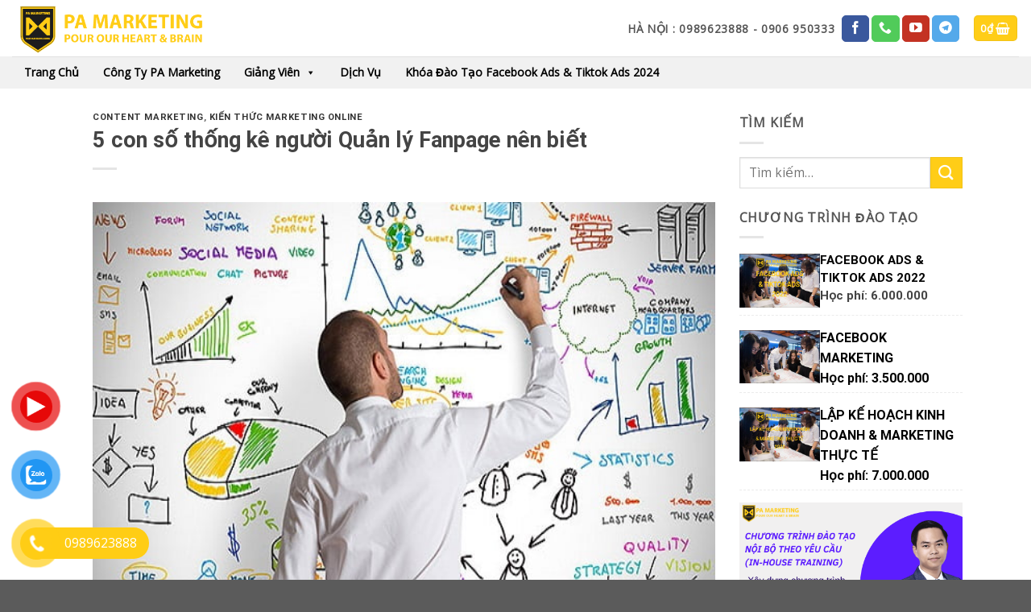

--- FILE ---
content_type: text/html; charset=UTF-8
request_url: https://pamarketing.vn/quan-ly-fanpage-2/
body_size: 32777
content:

<!DOCTYPE html>
<html lang="vi" class="loading-site no-js">
<head>
	<meta charset="UTF-8" />
	<link rel="profile" href="http://gmpg.org/xfn/11" />
	<link rel="pingback" href="https://pamarketing.vn/xmlrpc.php" />

	<script>(function(html){html.className = html.className.replace(/\bno-js\b/,'js')})(document.documentElement);</script>
<meta name='robots' content='index, follow, max-image-preview:large, max-snippet:-1, max-video-preview:-1' />
<meta name="viewport" content="width=device-width, initial-scale=1" />
	<!-- This site is optimized with the Yoast SEO plugin v26.8 - https://yoast.com/product/yoast-seo-wordpress/ -->
	<title>5 con số thống kê người Quản lý Fanpage nên biết - PA Marketing</title>
	<meta name="description" content="Có những con số thống kê thú vị và hữu ích cho người Quản lý Fanpage. Nó hỗ trợ rất nhiều khi bạn xây dựng Content Marketing. Giúp tối ưu nhất ..." />
	<link rel="canonical" href="https://pamarketing.vn/quan-ly-fanpage-2/" />
	<meta property="og:locale" content="vi_VN" />
	<meta property="og:type" content="article" />
	<meta property="og:title" content="5 con số thống kê người Quản lý Fanpage nên biết - PA Marketing" />
	<meta property="og:description" content="Có những con số thống kê thú vị và hữu ích cho người Quản lý Fanpage. Nó hỗ trợ rất nhiều khi bạn xây dựng Content Marketing. Giúp tối ưu nhất ..." />
	<meta property="og:url" content="https://pamarketing.vn/quan-ly-fanpage-2/" />
	<meta property="og:site_name" content="PA Marketing" />
	<meta property="article:publisher" content="https://www.facebook.com/pamarketing.vn" />
	<meta property="article:published_time" content="2017-03-24T09:52:39+00:00" />
	<meta property="og:image" content="https://pamarketing.vn/wp-content/uploads/2017/03/5-con-so-thong-ke-huu-ich-cho-nguoi-quan-ly-fanpage.jpg" />
	<meta property="og:image:width" content="600" />
	<meta property="og:image:height" content="400" />
	<meta property="og:image:type" content="image/jpeg" />
	<meta name="author" content="phananh" />
	<meta name="twitter:card" content="summary_large_image" />
	<meta name="twitter:creator" content="@PAMarketing_VN" />
	<meta name="twitter:site" content="@PAMarketing_VN" />
	<script type="application/ld+json" class="yoast-schema-graph">{"@context":"https://schema.org","@graph":[{"@type":"Article","@id":"https://pamarketing.vn/quan-ly-fanpage-2/#article","isPartOf":{"@id":"https://pamarketing.vn/quan-ly-fanpage-2/"},"author":{"name":"phananh","@id":"https://pamarketing.vn/#/schema/person/d94edf7b7cdd79d5a003db9557ad1eaf"},"headline":"5 con số thống kê người Quản lý Fanpage nên biết","datePublished":"2017-03-24T09:52:39+00:00","mainEntityOfPage":{"@id":"https://pamarketing.vn/quan-ly-fanpage-2/"},"wordCount":965,"image":{"@id":"https://pamarketing.vn/quan-ly-fanpage-2/#primaryimage"},"thumbnailUrl":"https://pamarketing.vn/wp-content/uploads/2017/03/5-con-so-thong-ke-huu-ich-cho-nguoi-quan-ly-fanpage.jpg","articleSection":["Content Marketing","Kiến thức Marketing Online"],"inLanguage":"vi"},{"@type":"WebPage","@id":"https://pamarketing.vn/quan-ly-fanpage-2/","url":"https://pamarketing.vn/quan-ly-fanpage-2/","name":"5 con số thống kê người Quản lý Fanpage nên biết - PA Marketing","isPartOf":{"@id":"https://pamarketing.vn/#website"},"primaryImageOfPage":{"@id":"https://pamarketing.vn/quan-ly-fanpage-2/#primaryimage"},"image":{"@id":"https://pamarketing.vn/quan-ly-fanpage-2/#primaryimage"},"thumbnailUrl":"https://pamarketing.vn/wp-content/uploads/2017/03/5-con-so-thong-ke-huu-ich-cho-nguoi-quan-ly-fanpage.jpg","datePublished":"2017-03-24T09:52:39+00:00","author":{"@id":"https://pamarketing.vn/#/schema/person/d94edf7b7cdd79d5a003db9557ad1eaf"},"description":"Có những con số thống kê thú vị và hữu ích cho người Quản lý Fanpage. Nó hỗ trợ rất nhiều khi bạn xây dựng Content Marketing. Giúp tối ưu nhất ...","inLanguage":"vi","potentialAction":[{"@type":"ReadAction","target":["https://pamarketing.vn/quan-ly-fanpage-2/"]}]},{"@type":"ImageObject","inLanguage":"vi","@id":"https://pamarketing.vn/quan-ly-fanpage-2/#primaryimage","url":"https://pamarketing.vn/wp-content/uploads/2017/03/5-con-so-thong-ke-huu-ich-cho-nguoi-quan-ly-fanpage.jpg","contentUrl":"https://pamarketing.vn/wp-content/uploads/2017/03/5-con-so-thong-ke-huu-ich-cho-nguoi-quan-ly-fanpage.jpg","width":600,"height":400,"caption":"5 con số thống kê người Quản lý Fanpage nên biết"},{"@type":"WebSite","@id":"https://pamarketing.vn/#website","url":"https://pamarketing.vn/","name":"PA Marketing","description":"Đào tạo, Tư vấn &amp; Triển khai","potentialAction":[{"@type":"SearchAction","target":{"@type":"EntryPoint","urlTemplate":"https://pamarketing.vn/?s={search_term_string}"},"query-input":{"@type":"PropertyValueSpecification","valueRequired":true,"valueName":"search_term_string"}}],"inLanguage":"vi"},{"@type":"Person","@id":"https://pamarketing.vn/#/schema/person/d94edf7b7cdd79d5a003db9557ad1eaf","name":"phananh","url":"https://pamarketing.vn/author/phananh/"}]}</script>
	<!-- / Yoast SEO plugin. -->


<link rel='dns-prefetch' href='//cdn.jsdelivr.net' />
<link rel='prefetch' href='https://pamarketing.vn/wp-content/themes/flatsome/assets/js/chunk.countup.js?ver=3.16.4' />
<link rel='prefetch' href='https://pamarketing.vn/wp-content/themes/flatsome/assets/js/chunk.sticky-sidebar.js?ver=3.16.4' />
<link rel='prefetch' href='https://pamarketing.vn/wp-content/themes/flatsome/assets/js/chunk.tooltips.js?ver=3.16.4' />
<link rel='prefetch' href='https://pamarketing.vn/wp-content/themes/flatsome/assets/js/chunk.vendors-popups.js?ver=3.16.4' />
<link rel='prefetch' href='https://pamarketing.vn/wp-content/themes/flatsome/assets/js/chunk.vendors-slider.js?ver=3.16.4' />
<link rel="alternate" type="application/rss+xml" title="Dòng thông tin PA Marketing &raquo;" href="https://pamarketing.vn/feed/" />
<link rel="alternate" type="application/rss+xml" title="PA Marketing &raquo; Dòng bình luận" href="https://pamarketing.vn/comments/feed/" />
<link rel="alternate" title="oNhúng (JSON)" type="application/json+oembed" href="https://pamarketing.vn/wp-json/oembed/1.0/embed?url=https%3A%2F%2Fpamarketing.vn%2Fquan-ly-fanpage-2%2F" />
<link rel="alternate" title="oNhúng (XML)" type="text/xml+oembed" href="https://pamarketing.vn/wp-json/oembed/1.0/embed?url=https%3A%2F%2Fpamarketing.vn%2Fquan-ly-fanpage-2%2F&#038;format=xml" />
<style id='wp-img-auto-sizes-contain-inline-css' type='text/css'>
img:is([sizes=auto i],[sizes^="auto," i]){contain-intrinsic-size:3000px 1500px}
/*# sourceURL=wp-img-auto-sizes-contain-inline-css */
</style>
<style id='wp-emoji-styles-inline-css' type='text/css'>

	img.wp-smiley, img.emoji {
		display: inline !important;
		border: none !important;
		box-shadow: none !important;
		height: 1em !important;
		width: 1em !important;
		margin: 0 0.07em !important;
		vertical-align: -0.1em !important;
		background: none !important;
		padding: 0 !important;
	}
/*# sourceURL=wp-emoji-styles-inline-css */
</style>
<style id='wp-block-library-inline-css' type='text/css'>
:root{--wp-block-synced-color:#7a00df;--wp-block-synced-color--rgb:122,0,223;--wp-bound-block-color:var(--wp-block-synced-color);--wp-editor-canvas-background:#ddd;--wp-admin-theme-color:#007cba;--wp-admin-theme-color--rgb:0,124,186;--wp-admin-theme-color-darker-10:#006ba1;--wp-admin-theme-color-darker-10--rgb:0,107,160.5;--wp-admin-theme-color-darker-20:#005a87;--wp-admin-theme-color-darker-20--rgb:0,90,135;--wp-admin-border-width-focus:2px}@media (min-resolution:192dpi){:root{--wp-admin-border-width-focus:1.5px}}.wp-element-button{cursor:pointer}:root .has-very-light-gray-background-color{background-color:#eee}:root .has-very-dark-gray-background-color{background-color:#313131}:root .has-very-light-gray-color{color:#eee}:root .has-very-dark-gray-color{color:#313131}:root .has-vivid-green-cyan-to-vivid-cyan-blue-gradient-background{background:linear-gradient(135deg,#00d084,#0693e3)}:root .has-purple-crush-gradient-background{background:linear-gradient(135deg,#34e2e4,#4721fb 50%,#ab1dfe)}:root .has-hazy-dawn-gradient-background{background:linear-gradient(135deg,#faaca8,#dad0ec)}:root .has-subdued-olive-gradient-background{background:linear-gradient(135deg,#fafae1,#67a671)}:root .has-atomic-cream-gradient-background{background:linear-gradient(135deg,#fdd79a,#004a59)}:root .has-nightshade-gradient-background{background:linear-gradient(135deg,#330968,#31cdcf)}:root .has-midnight-gradient-background{background:linear-gradient(135deg,#020381,#2874fc)}:root{--wp--preset--font-size--normal:16px;--wp--preset--font-size--huge:42px}.has-regular-font-size{font-size:1em}.has-larger-font-size{font-size:2.625em}.has-normal-font-size{font-size:var(--wp--preset--font-size--normal)}.has-huge-font-size{font-size:var(--wp--preset--font-size--huge)}.has-text-align-center{text-align:center}.has-text-align-left{text-align:left}.has-text-align-right{text-align:right}.has-fit-text{white-space:nowrap!important}#end-resizable-editor-section{display:none}.aligncenter{clear:both}.items-justified-left{justify-content:flex-start}.items-justified-center{justify-content:center}.items-justified-right{justify-content:flex-end}.items-justified-space-between{justify-content:space-between}.screen-reader-text{border:0;clip-path:inset(50%);height:1px;margin:-1px;overflow:hidden;padding:0;position:absolute;width:1px;word-wrap:normal!important}.screen-reader-text:focus{background-color:#ddd;clip-path:none;color:#444;display:block;font-size:1em;height:auto;left:5px;line-height:normal;padding:15px 23px 14px;text-decoration:none;top:5px;width:auto;z-index:100000}html :where(.has-border-color){border-style:solid}html :where([style*=border-top-color]){border-top-style:solid}html :where([style*=border-right-color]){border-right-style:solid}html :where([style*=border-bottom-color]){border-bottom-style:solid}html :where([style*=border-left-color]){border-left-style:solid}html :where([style*=border-width]){border-style:solid}html :where([style*=border-top-width]){border-top-style:solid}html :where([style*=border-right-width]){border-right-style:solid}html :where([style*=border-bottom-width]){border-bottom-style:solid}html :where([style*=border-left-width]){border-left-style:solid}html :where(img[class*=wp-image-]){height:auto;max-width:100%}:where(figure){margin:0 0 1em}html :where(.is-position-sticky){--wp-admin--admin-bar--position-offset:var(--wp-admin--admin-bar--height,0px)}@media screen and (max-width:600px){html :where(.is-position-sticky){--wp-admin--admin-bar--position-offset:0px}}

/*# sourceURL=wp-block-library-inline-css */
</style><link rel='stylesheet' id='wc-blocks-style-css' href='https://pamarketing.vn/wp-content/plugins/woocommerce/assets/client/blocks/wc-blocks.css?ver=wc-9.8.6' type='text/css' media='all' />
<style id='global-styles-inline-css' type='text/css'>
:root{--wp--preset--aspect-ratio--square: 1;--wp--preset--aspect-ratio--4-3: 4/3;--wp--preset--aspect-ratio--3-4: 3/4;--wp--preset--aspect-ratio--3-2: 3/2;--wp--preset--aspect-ratio--2-3: 2/3;--wp--preset--aspect-ratio--16-9: 16/9;--wp--preset--aspect-ratio--9-16: 9/16;--wp--preset--color--black: #000000;--wp--preset--color--cyan-bluish-gray: #abb8c3;--wp--preset--color--white: #ffffff;--wp--preset--color--pale-pink: #f78da7;--wp--preset--color--vivid-red: #cf2e2e;--wp--preset--color--luminous-vivid-orange: #ff6900;--wp--preset--color--luminous-vivid-amber: #fcb900;--wp--preset--color--light-green-cyan: #7bdcb5;--wp--preset--color--vivid-green-cyan: #00d084;--wp--preset--color--pale-cyan-blue: #8ed1fc;--wp--preset--color--vivid-cyan-blue: #0693e3;--wp--preset--color--vivid-purple: #9b51e0;--wp--preset--gradient--vivid-cyan-blue-to-vivid-purple: linear-gradient(135deg,rgb(6,147,227) 0%,rgb(155,81,224) 100%);--wp--preset--gradient--light-green-cyan-to-vivid-green-cyan: linear-gradient(135deg,rgb(122,220,180) 0%,rgb(0,208,130) 100%);--wp--preset--gradient--luminous-vivid-amber-to-luminous-vivid-orange: linear-gradient(135deg,rgb(252,185,0) 0%,rgb(255,105,0) 100%);--wp--preset--gradient--luminous-vivid-orange-to-vivid-red: linear-gradient(135deg,rgb(255,105,0) 0%,rgb(207,46,46) 100%);--wp--preset--gradient--very-light-gray-to-cyan-bluish-gray: linear-gradient(135deg,rgb(238,238,238) 0%,rgb(169,184,195) 100%);--wp--preset--gradient--cool-to-warm-spectrum: linear-gradient(135deg,rgb(74,234,220) 0%,rgb(151,120,209) 20%,rgb(207,42,186) 40%,rgb(238,44,130) 60%,rgb(251,105,98) 80%,rgb(254,248,76) 100%);--wp--preset--gradient--blush-light-purple: linear-gradient(135deg,rgb(255,206,236) 0%,rgb(152,150,240) 100%);--wp--preset--gradient--blush-bordeaux: linear-gradient(135deg,rgb(254,205,165) 0%,rgb(254,45,45) 50%,rgb(107,0,62) 100%);--wp--preset--gradient--luminous-dusk: linear-gradient(135deg,rgb(255,203,112) 0%,rgb(199,81,192) 50%,rgb(65,88,208) 100%);--wp--preset--gradient--pale-ocean: linear-gradient(135deg,rgb(255,245,203) 0%,rgb(182,227,212) 50%,rgb(51,167,181) 100%);--wp--preset--gradient--electric-grass: linear-gradient(135deg,rgb(202,248,128) 0%,rgb(113,206,126) 100%);--wp--preset--gradient--midnight: linear-gradient(135deg,rgb(2,3,129) 0%,rgb(40,116,252) 100%);--wp--preset--font-size--small: 13px;--wp--preset--font-size--medium: 20px;--wp--preset--font-size--large: 36px;--wp--preset--font-size--x-large: 42px;--wp--preset--spacing--20: 0.44rem;--wp--preset--spacing--30: 0.67rem;--wp--preset--spacing--40: 1rem;--wp--preset--spacing--50: 1.5rem;--wp--preset--spacing--60: 2.25rem;--wp--preset--spacing--70: 3.38rem;--wp--preset--spacing--80: 5.06rem;--wp--preset--shadow--natural: 6px 6px 9px rgba(0, 0, 0, 0.2);--wp--preset--shadow--deep: 12px 12px 50px rgba(0, 0, 0, 0.4);--wp--preset--shadow--sharp: 6px 6px 0px rgba(0, 0, 0, 0.2);--wp--preset--shadow--outlined: 6px 6px 0px -3px rgb(255, 255, 255), 6px 6px rgb(0, 0, 0);--wp--preset--shadow--crisp: 6px 6px 0px rgb(0, 0, 0);}:where(.is-layout-flex){gap: 0.5em;}:where(.is-layout-grid){gap: 0.5em;}body .is-layout-flex{display: flex;}.is-layout-flex{flex-wrap: wrap;align-items: center;}.is-layout-flex > :is(*, div){margin: 0;}body .is-layout-grid{display: grid;}.is-layout-grid > :is(*, div){margin: 0;}:where(.wp-block-columns.is-layout-flex){gap: 2em;}:where(.wp-block-columns.is-layout-grid){gap: 2em;}:where(.wp-block-post-template.is-layout-flex){gap: 1.25em;}:where(.wp-block-post-template.is-layout-grid){gap: 1.25em;}.has-black-color{color: var(--wp--preset--color--black) !important;}.has-cyan-bluish-gray-color{color: var(--wp--preset--color--cyan-bluish-gray) !important;}.has-white-color{color: var(--wp--preset--color--white) !important;}.has-pale-pink-color{color: var(--wp--preset--color--pale-pink) !important;}.has-vivid-red-color{color: var(--wp--preset--color--vivid-red) !important;}.has-luminous-vivid-orange-color{color: var(--wp--preset--color--luminous-vivid-orange) !important;}.has-luminous-vivid-amber-color{color: var(--wp--preset--color--luminous-vivid-amber) !important;}.has-light-green-cyan-color{color: var(--wp--preset--color--light-green-cyan) !important;}.has-vivid-green-cyan-color{color: var(--wp--preset--color--vivid-green-cyan) !important;}.has-pale-cyan-blue-color{color: var(--wp--preset--color--pale-cyan-blue) !important;}.has-vivid-cyan-blue-color{color: var(--wp--preset--color--vivid-cyan-blue) !important;}.has-vivid-purple-color{color: var(--wp--preset--color--vivid-purple) !important;}.has-black-background-color{background-color: var(--wp--preset--color--black) !important;}.has-cyan-bluish-gray-background-color{background-color: var(--wp--preset--color--cyan-bluish-gray) !important;}.has-white-background-color{background-color: var(--wp--preset--color--white) !important;}.has-pale-pink-background-color{background-color: var(--wp--preset--color--pale-pink) !important;}.has-vivid-red-background-color{background-color: var(--wp--preset--color--vivid-red) !important;}.has-luminous-vivid-orange-background-color{background-color: var(--wp--preset--color--luminous-vivid-orange) !important;}.has-luminous-vivid-amber-background-color{background-color: var(--wp--preset--color--luminous-vivid-amber) !important;}.has-light-green-cyan-background-color{background-color: var(--wp--preset--color--light-green-cyan) !important;}.has-vivid-green-cyan-background-color{background-color: var(--wp--preset--color--vivid-green-cyan) !important;}.has-pale-cyan-blue-background-color{background-color: var(--wp--preset--color--pale-cyan-blue) !important;}.has-vivid-cyan-blue-background-color{background-color: var(--wp--preset--color--vivid-cyan-blue) !important;}.has-vivid-purple-background-color{background-color: var(--wp--preset--color--vivid-purple) !important;}.has-black-border-color{border-color: var(--wp--preset--color--black) !important;}.has-cyan-bluish-gray-border-color{border-color: var(--wp--preset--color--cyan-bluish-gray) !important;}.has-white-border-color{border-color: var(--wp--preset--color--white) !important;}.has-pale-pink-border-color{border-color: var(--wp--preset--color--pale-pink) !important;}.has-vivid-red-border-color{border-color: var(--wp--preset--color--vivid-red) !important;}.has-luminous-vivid-orange-border-color{border-color: var(--wp--preset--color--luminous-vivid-orange) !important;}.has-luminous-vivid-amber-border-color{border-color: var(--wp--preset--color--luminous-vivid-amber) !important;}.has-light-green-cyan-border-color{border-color: var(--wp--preset--color--light-green-cyan) !important;}.has-vivid-green-cyan-border-color{border-color: var(--wp--preset--color--vivid-green-cyan) !important;}.has-pale-cyan-blue-border-color{border-color: var(--wp--preset--color--pale-cyan-blue) !important;}.has-vivid-cyan-blue-border-color{border-color: var(--wp--preset--color--vivid-cyan-blue) !important;}.has-vivid-purple-border-color{border-color: var(--wp--preset--color--vivid-purple) !important;}.has-vivid-cyan-blue-to-vivid-purple-gradient-background{background: var(--wp--preset--gradient--vivid-cyan-blue-to-vivid-purple) !important;}.has-light-green-cyan-to-vivid-green-cyan-gradient-background{background: var(--wp--preset--gradient--light-green-cyan-to-vivid-green-cyan) !important;}.has-luminous-vivid-amber-to-luminous-vivid-orange-gradient-background{background: var(--wp--preset--gradient--luminous-vivid-amber-to-luminous-vivid-orange) !important;}.has-luminous-vivid-orange-to-vivid-red-gradient-background{background: var(--wp--preset--gradient--luminous-vivid-orange-to-vivid-red) !important;}.has-very-light-gray-to-cyan-bluish-gray-gradient-background{background: var(--wp--preset--gradient--very-light-gray-to-cyan-bluish-gray) !important;}.has-cool-to-warm-spectrum-gradient-background{background: var(--wp--preset--gradient--cool-to-warm-spectrum) !important;}.has-blush-light-purple-gradient-background{background: var(--wp--preset--gradient--blush-light-purple) !important;}.has-blush-bordeaux-gradient-background{background: var(--wp--preset--gradient--blush-bordeaux) !important;}.has-luminous-dusk-gradient-background{background: var(--wp--preset--gradient--luminous-dusk) !important;}.has-pale-ocean-gradient-background{background: var(--wp--preset--gradient--pale-ocean) !important;}.has-electric-grass-gradient-background{background: var(--wp--preset--gradient--electric-grass) !important;}.has-midnight-gradient-background{background: var(--wp--preset--gradient--midnight) !important;}.has-small-font-size{font-size: var(--wp--preset--font-size--small) !important;}.has-medium-font-size{font-size: var(--wp--preset--font-size--medium) !important;}.has-large-font-size{font-size: var(--wp--preset--font-size--large) !important;}.has-x-large-font-size{font-size: var(--wp--preset--font-size--x-large) !important;}
/*# sourceURL=global-styles-inline-css */
</style>

<style id='classic-theme-styles-inline-css' type='text/css'>
/*! This file is auto-generated */
.wp-block-button__link{color:#fff;background-color:#32373c;border-radius:9999px;box-shadow:none;text-decoration:none;padding:calc(.667em + 2px) calc(1.333em + 2px);font-size:1.125em}.wp-block-file__button{background:#32373c;color:#fff;text-decoration:none}
/*# sourceURL=/wp-includes/css/classic-themes.min.css */
</style>
<link rel='stylesheet' id='wp-components-css' href='https://pamarketing.vn/wp-includes/css/dist/components/style.min.css?ver=6.9' type='text/css' media='all' />
<link rel='stylesheet' id='wp-preferences-css' href='https://pamarketing.vn/wp-includes/css/dist/preferences/style.min.css?ver=6.9' type='text/css' media='all' />
<link rel='stylesheet' id='wp-block-editor-css' href='https://pamarketing.vn/wp-includes/css/dist/block-editor/style.min.css?ver=6.9' type='text/css' media='all' />
<link rel='stylesheet' id='popup-maker-block-library-style-css' href='https://pamarketing.vn/wp-content/plugins/popup-maker/dist/packages/block-library-style.css?ver=dbea705cfafe089d65f1' type='text/css' media='all' />
<link rel='stylesheet' id='contact-form-7-css' href='https://pamarketing.vn/wp-content/plugins/contact-form-7/includes/css/styles.css?ver=6.1.4' type='text/css' media='all' />
<style id='woocommerce-inline-inline-css' type='text/css'>
.woocommerce form .form-row .required { visibility: visible; }
/*# sourceURL=woocommerce-inline-inline-css */
</style>
<link rel='stylesheet' id='pzf-style-css' href='https://pamarketing.vn/wp-content/plugins/button-contact-vr/legacy/css/style.css?ver=1' type='text/css' media='all' />
<link rel='stylesheet' id='megamenu-css' href='https://pamarketing.vn/wp-content/uploads/maxmegamenu/style.css?ver=585f4b' type='text/css' media='all' />
<link rel='stylesheet' id='dashicons-css' href='https://pamarketing.vn/wp-includes/css/dashicons.min.css?ver=6.9' type='text/css' media='all' />
<link rel='stylesheet' id='megamenu-genericons-css' href='https://pamarketing.vn/wp-content/plugins/megamenu-pro/icons/genericons/genericons/genericons.css?ver=2.2.3' type='text/css' media='all' />
<link rel='stylesheet' id='megamenu-fontawesome-css' href='https://pamarketing.vn/wp-content/plugins/megamenu-pro/icons/fontawesome/css/font-awesome.min.css?ver=2.2.3' type='text/css' media='all' />
<link rel='stylesheet' id='megamenu-fontawesome5-css' href='https://pamarketing.vn/wp-content/plugins/megamenu-pro/icons/fontawesome5/css/all.min.css?ver=2.2.3' type='text/css' media='all' />
<link rel='stylesheet' id='brands-styles-css' href='https://pamarketing.vn/wp-content/plugins/woocommerce/assets/css/brands.css?ver=9.8.6' type='text/css' media='all' />
<link rel='stylesheet' id='popup-maker-site-css' href='//pamarketing.vn/wp-content/uploads/pum/pum-site-styles.css?generated=1755179552&#038;ver=1.21.5' type='text/css' media='all' />
<link rel='stylesheet' id='flatsome-main-css' href='https://pamarketing.vn/wp-content/themes/flatsome/assets/css/flatsome.css?ver=3.16.4' type='text/css' media='all' />
<style id='flatsome-main-inline-css' type='text/css'>
@font-face {
				font-family: "fl-icons";
				font-display: block;
				src: url(https://pamarketing.vn/wp-content/themes/flatsome/assets/css/icons/fl-icons.eot?v=3.16.4);
				src:
					url(https://pamarketing.vn/wp-content/themes/flatsome/assets/css/icons/fl-icons.eot#iefix?v=3.16.4) format("embedded-opentype"),
					url(https://pamarketing.vn/wp-content/themes/flatsome/assets/css/icons/fl-icons.woff2?v=3.16.4) format("woff2"),
					url(https://pamarketing.vn/wp-content/themes/flatsome/assets/css/icons/fl-icons.ttf?v=3.16.4) format("truetype"),
					url(https://pamarketing.vn/wp-content/themes/flatsome/assets/css/icons/fl-icons.woff?v=3.16.4) format("woff"),
					url(https://pamarketing.vn/wp-content/themes/flatsome/assets/css/icons/fl-icons.svg?v=3.16.4#fl-icons) format("svg");
			}
/*# sourceURL=flatsome-main-inline-css */
</style>
<link rel='stylesheet' id='flatsome-shop-css' href='https://pamarketing.vn/wp-content/themes/flatsome/assets/css/flatsome-shop.css?ver=3.16.4' type='text/css' media='all' />
<link rel='stylesheet' id='flatsome-style-css' href='https://pamarketing.vn/wp-content/themes/marketing/style.css?ver=6.9' type='text/css' media='all' />
<script type="text/javascript" src="https://pamarketing.vn/wp-includes/js/jquery/jquery.min.js?ver=3.7.1" id="jquery-core-js"></script>
<script type="text/javascript" src="https://pamarketing.vn/wp-includes/js/jquery/jquery-migrate.min.js?ver=3.4.1" id="jquery-migrate-js"></script>
<script type="text/javascript" src="https://pamarketing.vn/wp-content/plugins/woocommerce/assets/js/jquery-blockui/jquery.blockUI.min.js?ver=2.7.0-wc.9.8.6" id="jquery-blockui-js" defer="defer" data-wp-strategy="defer"></script>
<script type="text/javascript" id="wc-add-to-cart-js-extra">
/* <![CDATA[ */
var wc_add_to_cart_params = {"ajax_url":"/wp-admin/admin-ajax.php","wc_ajax_url":"/?wc-ajax=%%endpoint%%","i18n_view_cart":"Xem gi\u1ecf h\u00e0ng","cart_url":"https://pamarketing.vn/cart/","is_cart":"","cart_redirect_after_add":"no"};
//# sourceURL=wc-add-to-cart-js-extra
/* ]]> */
</script>
<script type="text/javascript" src="https://pamarketing.vn/wp-content/plugins/woocommerce/assets/js/frontend/add-to-cart.min.js?ver=9.8.6" id="wc-add-to-cart-js" defer="defer" data-wp-strategy="defer"></script>
<script type="text/javascript" src="https://pamarketing.vn/wp-content/plugins/woocommerce/assets/js/js-cookie/js.cookie.min.js?ver=2.1.4-wc.9.8.6" id="js-cookie-js" defer="defer" data-wp-strategy="defer"></script>
<script type="text/javascript" id="woocommerce-js-extra">
/* <![CDATA[ */
var woocommerce_params = {"ajax_url":"/wp-admin/admin-ajax.php","wc_ajax_url":"/?wc-ajax=%%endpoint%%","i18n_password_show":"Hi\u1ec3n th\u1ecb m\u1eadt kh\u1ea9u","i18n_password_hide":"\u1ea8n m\u1eadt kh\u1ea9u"};
//# sourceURL=woocommerce-js-extra
/* ]]> */
</script>
<script type="text/javascript" src="https://pamarketing.vn/wp-content/plugins/woocommerce/assets/js/frontend/woocommerce.min.js?ver=9.8.6" id="woocommerce-js" defer="defer" data-wp-strategy="defer"></script>
<link rel="https://api.w.org/" href="https://pamarketing.vn/wp-json/" /><link rel="alternate" title="JSON" type="application/json" href="https://pamarketing.vn/wp-json/wp/v2/posts/4512" /><link rel="EditURI" type="application/rsd+xml" title="RSD" href="https://pamarketing.vn/xmlrpc.php?rsd" />
<meta name="generator" content="WordPress 6.9" />
<meta name="generator" content="WooCommerce 9.8.6" />
<link rel='shortlink' href='https://pamarketing.vn/?p=4512' />
<!-- Global site tag (gtag.js) - Google Analytics -->
<script async src="https://www.googletagmanager.com/gtag/js?id=UA-90542844-1"></script>
<script>
  window.dataLayer = window.dataLayer || [];
  function gtag(){dataLayer.push(arguments);}
  gtag('js', new Date());

  gtag('config', 'UA-90542844-1');
</script>

<!-- Facebook Pixel Code -->
<script>
!function(f,b,e,v,n,t,s)
{if(f.fbq)return;n=f.fbq=function(){n.callMethod?
n.callMethod.apply(n,arguments):n.queue.push(arguments)};
if(!f._fbq)f._fbq=n;n.push=n;n.loaded=!0;n.version='2.0';
n.queue=[];t=b.createElement(e);t.async=!0;
t.src=v;s=b.getElementsByTagName(e)[0];
s.parentNode.insertBefore(t,s)}(window, document,'script',
'https://connect.facebook.net/en_US/fbevents.js');
fbq('init', '352393872973740');
fbq('track', 'PageView');
</script>
<noscript><img height="1" width="1" style="display:none"
src="https://www.facebook.com/tr?id=352393872973740&ev=PageView&noscript=1"
/></noscript>
<!-- End Facebook Pixel Code -->
<!-- Facebook Pixel Code -->
<script>
!function(f,b,e,v,n,t,s)
{if(f.fbq)return;n=f.fbq=function(){n.callMethod?
n.callMethod.apply(n,arguments):n.queue.push(arguments)};
if(!f._fbq)f._fbq=n;n.push=n;n.loaded=!0;n.version='2.0';
n.queue=[];t=b.createElement(e);t.async=!0;
t.src=v;s=b.getElementsByTagName(e)[0];
s.parentNode.insertBefore(t,s)}(window, document,'script',
'https://connect.facebook.net/en_US/fbevents.js');
fbq('init', '244020037172722');
fbq('track', 'PageView');
</script>
<noscript><img height="1" width="1" style="display:none"
src="https://www.facebook.com/tr?id=244020037172722&ev=PageView&noscript=1"
/></noscript>
<!-- End Facebook Pixel Code -->	<noscript><style>.woocommerce-product-gallery{ opacity: 1 !important; }</style></noscript>
	<link rel="icon" href="https://pamarketing.vn/wp-content/uploads/2021/06/cropped-favicon-32x32.png" sizes="32x32" />
<link rel="icon" href="https://pamarketing.vn/wp-content/uploads/2021/06/cropped-favicon-192x192.png" sizes="192x192" />
<link rel="apple-touch-icon" href="https://pamarketing.vn/wp-content/uploads/2021/06/cropped-favicon-180x180.png" />
<meta name="msapplication-TileImage" content="https://pamarketing.vn/wp-content/uploads/2021/06/cropped-favicon-270x270.png" />
<style id="custom-css" type="text/css">:root {--primary-color: #ffcd17;}.header-main{height: 70px}#logo img{max-height: 70px}#logo{width:250px;}.header-top{min-height: 30px}.transparent .header-main{height: 90px}.transparent #logo img{max-height: 90px}.has-transparent + .page-title:first-of-type,.has-transparent + #main > .page-title,.has-transparent + #main > div > .page-title,.has-transparent + #main .page-header-wrapper:first-of-type .page-title{padding-top: 140px;}.header.show-on-scroll,.stuck .header-main{height:70px!important}.stuck #logo img{max-height: 70px!important}.header-bg-color {background-color: #ffffff}.header-bottom {background-color: #f1f1f1}.stuck .header-main .nav > li > a{line-height: 50px }@media (max-width: 549px) {.header-main{height: 70px}#logo img{max-height: 70px}}.header-top{background-color:#f7f7f7!important;}/* Color */.accordion-title.active, .has-icon-bg .icon .icon-inner,.logo a, .primary.is-underline, .primary.is-link, .badge-outline .badge-inner, .nav-outline > li.active> a,.nav-outline >li.active > a, .cart-icon strong,[data-color='primary'], .is-outline.primary{color: #ffcd17;}/* Color !important */[data-text-color="primary"]{color: #ffcd17!important;}/* Background Color */[data-text-bg="primary"]{background-color: #ffcd17;}/* Background */.scroll-to-bullets a,.featured-title, .label-new.menu-item > a:after, .nav-pagination > li > .current,.nav-pagination > li > span:hover,.nav-pagination > li > a:hover,.has-hover:hover .badge-outline .badge-inner,button[type="submit"], .button.wc-forward:not(.checkout):not(.checkout-button), .button.submit-button, .button.primary:not(.is-outline),.featured-table .title,.is-outline:hover, .has-icon:hover .icon-label,.nav-dropdown-bold .nav-column li > a:hover, .nav-dropdown.nav-dropdown-bold > li > a:hover, .nav-dropdown-bold.dark .nav-column li > a:hover, .nav-dropdown.nav-dropdown-bold.dark > li > a:hover, .header-vertical-menu__opener ,.is-outline:hover, .tagcloud a:hover,.grid-tools a, input[type='submit']:not(.is-form), .box-badge:hover .box-text, input.button.alt,.nav-box > li > a:hover,.nav-box > li.active > a,.nav-pills > li.active > a ,.current-dropdown .cart-icon strong, .cart-icon:hover strong, .nav-line-bottom > li > a:before, .nav-line-grow > li > a:before, .nav-line > li > a:before,.banner, .header-top, .slider-nav-circle .flickity-prev-next-button:hover svg, .slider-nav-circle .flickity-prev-next-button:hover .arrow, .primary.is-outline:hover, .button.primary:not(.is-outline), input[type='submit'].primary, input[type='submit'].primary, input[type='reset'].button, input[type='button'].primary, .badge-inner{background-color: #ffcd17;}/* Border */.nav-vertical.nav-tabs > li.active > a,.scroll-to-bullets a.active,.nav-pagination > li > .current,.nav-pagination > li > span:hover,.nav-pagination > li > a:hover,.has-hover:hover .badge-outline .badge-inner,.accordion-title.active,.featured-table,.is-outline:hover, .tagcloud a:hover,blockquote, .has-border, .cart-icon strong:after,.cart-icon strong,.blockUI:before, .processing:before,.loading-spin, .slider-nav-circle .flickity-prev-next-button:hover svg, .slider-nav-circle .flickity-prev-next-button:hover .arrow, .primary.is-outline:hover{border-color: #ffcd17}.nav-tabs > li.active > a{border-top-color: #ffcd17}.widget_shopping_cart_content .blockUI.blockOverlay:before { border-left-color: #ffcd17 }.woocommerce-checkout-review-order .blockUI.blockOverlay:before { border-left-color: #ffcd17 }/* Fill */.slider .flickity-prev-next-button:hover svg,.slider .flickity-prev-next-button:hover .arrow{fill: #ffcd17;}/* Focus */.primary:focus-visible, .submit-button:focus-visible, button[type="submit"]:focus-visible { outline-color: #ffcd17!important; }body{color: #555555}h1,h2,h3,h4,h5,h6,.heading-font{color: #444444;}@media screen and (max-width: 549px){body{font-size: 100%;}}body{font-family: "Open Sans", sans-serif;}body {font-weight: 400;font-style: normal;}.nav > li > a {font-family: Roboto, sans-serif;}.mobile-sidebar-levels-2 .nav > li > ul > li > a {font-family: Roboto, sans-serif;}.nav > li > a,.mobile-sidebar-levels-2 .nav > li > ul > li > a {font-weight: 700;font-style: normal;}h1,h2,h3,h4,h5,h6,.heading-font, .off-canvas-center .nav-sidebar.nav-vertical > li > a{font-family: Roboto, sans-serif;}h1,h2,h3,h4,h5,h6,.heading-font,.banner h1,.banner h2 {font-weight: 700;font-style: normal;}.alt-font{font-family: Roboto, sans-serif;}.alt-font {font-weight: 400!important;font-style: normal!important;}a{color: #000000;}a:hover{color: #ffcd17;}.tagcloud a:hover{border-color: #ffcd17;background-color: #ffcd17;}.has-equal-box-heights .box-image {padding-top: 100%;}.star-rating span:before,.star-rating:before, .woocommerce-page .star-rating:before, .stars a:hover:after, .stars a.active:after{color: #ffcd47}@media screen and (min-width: 550px){.products .box-vertical .box-image{min-width: 300px!important;width: 300px!important;}}.page-title-small + main .product-container > .row{padding-top:0;}.nav-vertical-fly-out > li + li {border-top-width: 1px; border-top-style: solid;}/* Custom CSS */#content .content-page {border-left:1px solid #ebebeb;border-right:1px solid #ebebeb;border-bottom:1px solid #ebebeb;padding:5px 15px;text-align:justify;box-shadow: 0 1px 3px -2px;}.box-icon-cover > .fa {background:#ffcd17;color:white;width:80px;padding:22px;border-radius:99%;margin-bottom:5px}.title-about-au {float: right;font-size: 16px;text-transform: uppercase;color: #FFF;background: #006cb8;padding: 7px 10px;margin: 20px 0 40px;font-weight: 400;width: auto;}.box-year-au {display: flex;}.box-year-au, .des-year-au {float: left;width: 100%;}.number-au {font-size: 100px;text-transform: uppercase;font-weight: 700;color: #006cb8;padding-top: 30px;margin-left: 40px;line-height: 20px;}.text-des-au {line-height: 43px;font-size: 29px;text-transform: uppercase;color: #444;}.des-year-au {margin-top: 30px;}.des-year-au p {line-height: 26px;font-size: 16px;color: #555;text-align: justify;}.khoa1 h3,.khoa2 h3 {height:55px; padding-top:5px}.khoa1 .col-inner{border: 1px solid #ffcd17; border-radius: 5px; border-top: 5px solid #ffcd17 ;}.khoa2 .col-inner{border: 1px solid #000; border-radius: 5px; border-top: 5px solid #000;}.btn-khoahoc span{text-align:center}.btn-khoahoc a {border-radius: 0px 0px 5px 5px; color: #000 }.khoa1 ul li,.khoa2 ul li {list-style:none}.btn-khoahoc { height:34px;line-height:36px}.khaigiang th,.khaigiang td{border:1px solid #000; padding:10px }.tieude-khaigiang{background:#ffcd17;padding:20px}.tieude-khaigiang h2{color:white!important;}.giangvien {background:#fff;border-radius:10px;box-shadow:2px 2px 4px rgba(0,0,0,.1)}.gvdt img,.icon-box-cnhv img {border-radius:100%}.icon-box-cnhv > .icon-box-text {padding-top:5%}.cam-nhan p {height:170px!important;overflow:hidden}.slider-nav-light .flickity-page-dots .dot,.slider-nav-light .flickity-page-dots .dot.is-selected {background:#000;border:#000}.giangvien .box-text-inner {padding-top:40px}.tabs-page li a{border-radius:0;}.tabs-page li.active {background:#ffcd17}.tabs-page li {border-right:1px solid #ececec!important;border-bottom:1px solid #ccc; width:25%;text-align:center;}.tabs-page {border:1px solid #ccc}.entry-content{padding:0 15px!important}.ctdtnb {margin-bottom:20px}.wpd-login {display:none;}.wpd-form-head {border-bottom:none!important}.entry-image > .badge-square {display:none}.post-sidebar {padding:0px!important}#block_widget-2 .icon-box {margin-bottom:15px;border-bottom:1px dashed #ebebeb;padding-bottom:5px}#block_widget-2 .icon-box:hover h5 {color:#ffcd17}/* Custom CSS Mobile */@media (max-width: 549px){.tabbed-content ul li {width:50%}.tabbed-content li.active {background:#ffcd17}}.label-new.menu-item > a:after{content:"New";}.label-hot.menu-item > a:after{content:"Hot";}.label-sale.menu-item > a:after{content:"Sale";}.label-popular.menu-item > a:after{content:"Popular";}</style>		<style type="text/css" id="wp-custom-css">
			.khaigiang table{
	border-collapse: collapse;
}		</style>
		<style id="kirki-inline-styles">/* cyrillic-ext */
@font-face {
  font-family: 'Roboto';
  font-style: normal;
  font-weight: 400;
  font-stretch: normal;
  font-display: swap;
  src: url(https://pamarketing.vn/wp-content/fonts/roboto/font) format('woff');
  unicode-range: U+0460-052F, U+1C80-1C8A, U+20B4, U+2DE0-2DFF, U+A640-A69F, U+FE2E-FE2F;
}
/* cyrillic */
@font-face {
  font-family: 'Roboto';
  font-style: normal;
  font-weight: 400;
  font-stretch: normal;
  font-display: swap;
  src: url(https://pamarketing.vn/wp-content/fonts/roboto/font) format('woff');
  unicode-range: U+0301, U+0400-045F, U+0490-0491, U+04B0-04B1, U+2116;
}
/* greek-ext */
@font-face {
  font-family: 'Roboto';
  font-style: normal;
  font-weight: 400;
  font-stretch: normal;
  font-display: swap;
  src: url(https://pamarketing.vn/wp-content/fonts/roboto/font) format('woff');
  unicode-range: U+1F00-1FFF;
}
/* greek */
@font-face {
  font-family: 'Roboto';
  font-style: normal;
  font-weight: 400;
  font-stretch: normal;
  font-display: swap;
  src: url(https://pamarketing.vn/wp-content/fonts/roboto/font) format('woff');
  unicode-range: U+0370-0377, U+037A-037F, U+0384-038A, U+038C, U+038E-03A1, U+03A3-03FF;
}
/* math */
@font-face {
  font-family: 'Roboto';
  font-style: normal;
  font-weight: 400;
  font-stretch: normal;
  font-display: swap;
  src: url(https://pamarketing.vn/wp-content/fonts/roboto/font) format('woff');
  unicode-range: U+0302-0303, U+0305, U+0307-0308, U+0310, U+0312, U+0315, U+031A, U+0326-0327, U+032C, U+032F-0330, U+0332-0333, U+0338, U+033A, U+0346, U+034D, U+0391-03A1, U+03A3-03A9, U+03B1-03C9, U+03D1, U+03D5-03D6, U+03F0-03F1, U+03F4-03F5, U+2016-2017, U+2034-2038, U+203C, U+2040, U+2043, U+2047, U+2050, U+2057, U+205F, U+2070-2071, U+2074-208E, U+2090-209C, U+20D0-20DC, U+20E1, U+20E5-20EF, U+2100-2112, U+2114-2115, U+2117-2121, U+2123-214F, U+2190, U+2192, U+2194-21AE, U+21B0-21E5, U+21F1-21F2, U+21F4-2211, U+2213-2214, U+2216-22FF, U+2308-230B, U+2310, U+2319, U+231C-2321, U+2336-237A, U+237C, U+2395, U+239B-23B7, U+23D0, U+23DC-23E1, U+2474-2475, U+25AF, U+25B3, U+25B7, U+25BD, U+25C1, U+25CA, U+25CC, U+25FB, U+266D-266F, U+27C0-27FF, U+2900-2AFF, U+2B0E-2B11, U+2B30-2B4C, U+2BFE, U+3030, U+FF5B, U+FF5D, U+1D400-1D7FF, U+1EE00-1EEFF;
}
/* symbols */
@font-face {
  font-family: 'Roboto';
  font-style: normal;
  font-weight: 400;
  font-stretch: normal;
  font-display: swap;
  src: url(https://pamarketing.vn/wp-content/fonts/roboto/font) format('woff');
  unicode-range: U+0001-000C, U+000E-001F, U+007F-009F, U+20DD-20E0, U+20E2-20E4, U+2150-218F, U+2190, U+2192, U+2194-2199, U+21AF, U+21E6-21F0, U+21F3, U+2218-2219, U+2299, U+22C4-22C6, U+2300-243F, U+2440-244A, U+2460-24FF, U+25A0-27BF, U+2800-28FF, U+2921-2922, U+2981, U+29BF, U+29EB, U+2B00-2BFF, U+4DC0-4DFF, U+FFF9-FFFB, U+10140-1018E, U+10190-1019C, U+101A0, U+101D0-101FD, U+102E0-102FB, U+10E60-10E7E, U+1D2C0-1D2D3, U+1D2E0-1D37F, U+1F000-1F0FF, U+1F100-1F1AD, U+1F1E6-1F1FF, U+1F30D-1F30F, U+1F315, U+1F31C, U+1F31E, U+1F320-1F32C, U+1F336, U+1F378, U+1F37D, U+1F382, U+1F393-1F39F, U+1F3A7-1F3A8, U+1F3AC-1F3AF, U+1F3C2, U+1F3C4-1F3C6, U+1F3CA-1F3CE, U+1F3D4-1F3E0, U+1F3ED, U+1F3F1-1F3F3, U+1F3F5-1F3F7, U+1F408, U+1F415, U+1F41F, U+1F426, U+1F43F, U+1F441-1F442, U+1F444, U+1F446-1F449, U+1F44C-1F44E, U+1F453, U+1F46A, U+1F47D, U+1F4A3, U+1F4B0, U+1F4B3, U+1F4B9, U+1F4BB, U+1F4BF, U+1F4C8-1F4CB, U+1F4D6, U+1F4DA, U+1F4DF, U+1F4E3-1F4E6, U+1F4EA-1F4ED, U+1F4F7, U+1F4F9-1F4FB, U+1F4FD-1F4FE, U+1F503, U+1F507-1F50B, U+1F50D, U+1F512-1F513, U+1F53E-1F54A, U+1F54F-1F5FA, U+1F610, U+1F650-1F67F, U+1F687, U+1F68D, U+1F691, U+1F694, U+1F698, U+1F6AD, U+1F6B2, U+1F6B9-1F6BA, U+1F6BC, U+1F6C6-1F6CF, U+1F6D3-1F6D7, U+1F6E0-1F6EA, U+1F6F0-1F6F3, U+1F6F7-1F6FC, U+1F700-1F7FF, U+1F800-1F80B, U+1F810-1F847, U+1F850-1F859, U+1F860-1F887, U+1F890-1F8AD, U+1F8B0-1F8BB, U+1F8C0-1F8C1, U+1F900-1F90B, U+1F93B, U+1F946, U+1F984, U+1F996, U+1F9E9, U+1FA00-1FA6F, U+1FA70-1FA7C, U+1FA80-1FA89, U+1FA8F-1FAC6, U+1FACE-1FADC, U+1FADF-1FAE9, U+1FAF0-1FAF8, U+1FB00-1FBFF;
}
/* vietnamese */
@font-face {
  font-family: 'Roboto';
  font-style: normal;
  font-weight: 400;
  font-stretch: normal;
  font-display: swap;
  src: url(https://pamarketing.vn/wp-content/fonts/roboto/font) format('woff');
  unicode-range: U+0102-0103, U+0110-0111, U+0128-0129, U+0168-0169, U+01A0-01A1, U+01AF-01B0, U+0300-0301, U+0303-0304, U+0308-0309, U+0323, U+0329, U+1EA0-1EF9, U+20AB;
}
/* latin-ext */
@font-face {
  font-family: 'Roboto';
  font-style: normal;
  font-weight: 400;
  font-stretch: normal;
  font-display: swap;
  src: url(https://pamarketing.vn/wp-content/fonts/roboto/font) format('woff');
  unicode-range: U+0100-02BA, U+02BD-02C5, U+02C7-02CC, U+02CE-02D7, U+02DD-02FF, U+0304, U+0308, U+0329, U+1D00-1DBF, U+1E00-1E9F, U+1EF2-1EFF, U+2020, U+20A0-20AB, U+20AD-20C0, U+2113, U+2C60-2C7F, U+A720-A7FF;
}
/* latin */
@font-face {
  font-family: 'Roboto';
  font-style: normal;
  font-weight: 400;
  font-stretch: normal;
  font-display: swap;
  src: url(https://pamarketing.vn/wp-content/fonts/roboto/font) format('woff');
  unicode-range: U+0000-00FF, U+0131, U+0152-0153, U+02BB-02BC, U+02C6, U+02DA, U+02DC, U+0304, U+0308, U+0329, U+2000-206F, U+20AC, U+2122, U+2191, U+2193, U+2212, U+2215, U+FEFF, U+FFFD;
}
/* cyrillic-ext */
@font-face {
  font-family: 'Roboto';
  font-style: normal;
  font-weight: 700;
  font-stretch: normal;
  font-display: swap;
  src: url(https://pamarketing.vn/wp-content/fonts/roboto/font) format('woff');
  unicode-range: U+0460-052F, U+1C80-1C8A, U+20B4, U+2DE0-2DFF, U+A640-A69F, U+FE2E-FE2F;
}
/* cyrillic */
@font-face {
  font-family: 'Roboto';
  font-style: normal;
  font-weight: 700;
  font-stretch: normal;
  font-display: swap;
  src: url(https://pamarketing.vn/wp-content/fonts/roboto/font) format('woff');
  unicode-range: U+0301, U+0400-045F, U+0490-0491, U+04B0-04B1, U+2116;
}
/* greek-ext */
@font-face {
  font-family: 'Roboto';
  font-style: normal;
  font-weight: 700;
  font-stretch: normal;
  font-display: swap;
  src: url(https://pamarketing.vn/wp-content/fonts/roboto/font) format('woff');
  unicode-range: U+1F00-1FFF;
}
/* greek */
@font-face {
  font-family: 'Roboto';
  font-style: normal;
  font-weight: 700;
  font-stretch: normal;
  font-display: swap;
  src: url(https://pamarketing.vn/wp-content/fonts/roboto/font) format('woff');
  unicode-range: U+0370-0377, U+037A-037F, U+0384-038A, U+038C, U+038E-03A1, U+03A3-03FF;
}
/* math */
@font-face {
  font-family: 'Roboto';
  font-style: normal;
  font-weight: 700;
  font-stretch: normal;
  font-display: swap;
  src: url(https://pamarketing.vn/wp-content/fonts/roboto/font) format('woff');
  unicode-range: U+0302-0303, U+0305, U+0307-0308, U+0310, U+0312, U+0315, U+031A, U+0326-0327, U+032C, U+032F-0330, U+0332-0333, U+0338, U+033A, U+0346, U+034D, U+0391-03A1, U+03A3-03A9, U+03B1-03C9, U+03D1, U+03D5-03D6, U+03F0-03F1, U+03F4-03F5, U+2016-2017, U+2034-2038, U+203C, U+2040, U+2043, U+2047, U+2050, U+2057, U+205F, U+2070-2071, U+2074-208E, U+2090-209C, U+20D0-20DC, U+20E1, U+20E5-20EF, U+2100-2112, U+2114-2115, U+2117-2121, U+2123-214F, U+2190, U+2192, U+2194-21AE, U+21B0-21E5, U+21F1-21F2, U+21F4-2211, U+2213-2214, U+2216-22FF, U+2308-230B, U+2310, U+2319, U+231C-2321, U+2336-237A, U+237C, U+2395, U+239B-23B7, U+23D0, U+23DC-23E1, U+2474-2475, U+25AF, U+25B3, U+25B7, U+25BD, U+25C1, U+25CA, U+25CC, U+25FB, U+266D-266F, U+27C0-27FF, U+2900-2AFF, U+2B0E-2B11, U+2B30-2B4C, U+2BFE, U+3030, U+FF5B, U+FF5D, U+1D400-1D7FF, U+1EE00-1EEFF;
}
/* symbols */
@font-face {
  font-family: 'Roboto';
  font-style: normal;
  font-weight: 700;
  font-stretch: normal;
  font-display: swap;
  src: url(https://pamarketing.vn/wp-content/fonts/roboto/font) format('woff');
  unicode-range: U+0001-000C, U+000E-001F, U+007F-009F, U+20DD-20E0, U+20E2-20E4, U+2150-218F, U+2190, U+2192, U+2194-2199, U+21AF, U+21E6-21F0, U+21F3, U+2218-2219, U+2299, U+22C4-22C6, U+2300-243F, U+2440-244A, U+2460-24FF, U+25A0-27BF, U+2800-28FF, U+2921-2922, U+2981, U+29BF, U+29EB, U+2B00-2BFF, U+4DC0-4DFF, U+FFF9-FFFB, U+10140-1018E, U+10190-1019C, U+101A0, U+101D0-101FD, U+102E0-102FB, U+10E60-10E7E, U+1D2C0-1D2D3, U+1D2E0-1D37F, U+1F000-1F0FF, U+1F100-1F1AD, U+1F1E6-1F1FF, U+1F30D-1F30F, U+1F315, U+1F31C, U+1F31E, U+1F320-1F32C, U+1F336, U+1F378, U+1F37D, U+1F382, U+1F393-1F39F, U+1F3A7-1F3A8, U+1F3AC-1F3AF, U+1F3C2, U+1F3C4-1F3C6, U+1F3CA-1F3CE, U+1F3D4-1F3E0, U+1F3ED, U+1F3F1-1F3F3, U+1F3F5-1F3F7, U+1F408, U+1F415, U+1F41F, U+1F426, U+1F43F, U+1F441-1F442, U+1F444, U+1F446-1F449, U+1F44C-1F44E, U+1F453, U+1F46A, U+1F47D, U+1F4A3, U+1F4B0, U+1F4B3, U+1F4B9, U+1F4BB, U+1F4BF, U+1F4C8-1F4CB, U+1F4D6, U+1F4DA, U+1F4DF, U+1F4E3-1F4E6, U+1F4EA-1F4ED, U+1F4F7, U+1F4F9-1F4FB, U+1F4FD-1F4FE, U+1F503, U+1F507-1F50B, U+1F50D, U+1F512-1F513, U+1F53E-1F54A, U+1F54F-1F5FA, U+1F610, U+1F650-1F67F, U+1F687, U+1F68D, U+1F691, U+1F694, U+1F698, U+1F6AD, U+1F6B2, U+1F6B9-1F6BA, U+1F6BC, U+1F6C6-1F6CF, U+1F6D3-1F6D7, U+1F6E0-1F6EA, U+1F6F0-1F6F3, U+1F6F7-1F6FC, U+1F700-1F7FF, U+1F800-1F80B, U+1F810-1F847, U+1F850-1F859, U+1F860-1F887, U+1F890-1F8AD, U+1F8B0-1F8BB, U+1F8C0-1F8C1, U+1F900-1F90B, U+1F93B, U+1F946, U+1F984, U+1F996, U+1F9E9, U+1FA00-1FA6F, U+1FA70-1FA7C, U+1FA80-1FA89, U+1FA8F-1FAC6, U+1FACE-1FADC, U+1FADF-1FAE9, U+1FAF0-1FAF8, U+1FB00-1FBFF;
}
/* vietnamese */
@font-face {
  font-family: 'Roboto';
  font-style: normal;
  font-weight: 700;
  font-stretch: normal;
  font-display: swap;
  src: url(https://pamarketing.vn/wp-content/fonts/roboto/font) format('woff');
  unicode-range: U+0102-0103, U+0110-0111, U+0128-0129, U+0168-0169, U+01A0-01A1, U+01AF-01B0, U+0300-0301, U+0303-0304, U+0308-0309, U+0323, U+0329, U+1EA0-1EF9, U+20AB;
}
/* latin-ext */
@font-face {
  font-family: 'Roboto';
  font-style: normal;
  font-weight: 700;
  font-stretch: normal;
  font-display: swap;
  src: url(https://pamarketing.vn/wp-content/fonts/roboto/font) format('woff');
  unicode-range: U+0100-02BA, U+02BD-02C5, U+02C7-02CC, U+02CE-02D7, U+02DD-02FF, U+0304, U+0308, U+0329, U+1D00-1DBF, U+1E00-1E9F, U+1EF2-1EFF, U+2020, U+20A0-20AB, U+20AD-20C0, U+2113, U+2C60-2C7F, U+A720-A7FF;
}
/* latin */
@font-face {
  font-family: 'Roboto';
  font-style: normal;
  font-weight: 700;
  font-stretch: normal;
  font-display: swap;
  src: url(https://pamarketing.vn/wp-content/fonts/roboto/font) format('woff');
  unicode-range: U+0000-00FF, U+0131, U+0152-0153, U+02BB-02BC, U+02C6, U+02DA, U+02DC, U+0304, U+0308, U+0329, U+2000-206F, U+20AC, U+2122, U+2191, U+2193, U+2212, U+2215, U+FEFF, U+FFFD;
}/* cyrillic-ext */
@font-face {
  font-family: 'Open Sans';
  font-style: normal;
  font-weight: 400;
  font-stretch: normal;
  font-display: swap;
  src: url(https://pamarketing.vn/wp-content/fonts/open-sans/font) format('woff');
  unicode-range: U+0460-052F, U+1C80-1C8A, U+20B4, U+2DE0-2DFF, U+A640-A69F, U+FE2E-FE2F;
}
/* cyrillic */
@font-face {
  font-family: 'Open Sans';
  font-style: normal;
  font-weight: 400;
  font-stretch: normal;
  font-display: swap;
  src: url(https://pamarketing.vn/wp-content/fonts/open-sans/font) format('woff');
  unicode-range: U+0301, U+0400-045F, U+0490-0491, U+04B0-04B1, U+2116;
}
/* greek-ext */
@font-face {
  font-family: 'Open Sans';
  font-style: normal;
  font-weight: 400;
  font-stretch: normal;
  font-display: swap;
  src: url(https://pamarketing.vn/wp-content/fonts/open-sans/font) format('woff');
  unicode-range: U+1F00-1FFF;
}
/* greek */
@font-face {
  font-family: 'Open Sans';
  font-style: normal;
  font-weight: 400;
  font-stretch: normal;
  font-display: swap;
  src: url(https://pamarketing.vn/wp-content/fonts/open-sans/font) format('woff');
  unicode-range: U+0370-0377, U+037A-037F, U+0384-038A, U+038C, U+038E-03A1, U+03A3-03FF;
}
/* hebrew */
@font-face {
  font-family: 'Open Sans';
  font-style: normal;
  font-weight: 400;
  font-stretch: normal;
  font-display: swap;
  src: url(https://pamarketing.vn/wp-content/fonts/open-sans/font) format('woff');
  unicode-range: U+0307-0308, U+0590-05FF, U+200C-2010, U+20AA, U+25CC, U+FB1D-FB4F;
}
/* math */
@font-face {
  font-family: 'Open Sans';
  font-style: normal;
  font-weight: 400;
  font-stretch: normal;
  font-display: swap;
  src: url(https://pamarketing.vn/wp-content/fonts/open-sans/font) format('woff');
  unicode-range: U+0302-0303, U+0305, U+0307-0308, U+0310, U+0312, U+0315, U+031A, U+0326-0327, U+032C, U+032F-0330, U+0332-0333, U+0338, U+033A, U+0346, U+034D, U+0391-03A1, U+03A3-03A9, U+03B1-03C9, U+03D1, U+03D5-03D6, U+03F0-03F1, U+03F4-03F5, U+2016-2017, U+2034-2038, U+203C, U+2040, U+2043, U+2047, U+2050, U+2057, U+205F, U+2070-2071, U+2074-208E, U+2090-209C, U+20D0-20DC, U+20E1, U+20E5-20EF, U+2100-2112, U+2114-2115, U+2117-2121, U+2123-214F, U+2190, U+2192, U+2194-21AE, U+21B0-21E5, U+21F1-21F2, U+21F4-2211, U+2213-2214, U+2216-22FF, U+2308-230B, U+2310, U+2319, U+231C-2321, U+2336-237A, U+237C, U+2395, U+239B-23B7, U+23D0, U+23DC-23E1, U+2474-2475, U+25AF, U+25B3, U+25B7, U+25BD, U+25C1, U+25CA, U+25CC, U+25FB, U+266D-266F, U+27C0-27FF, U+2900-2AFF, U+2B0E-2B11, U+2B30-2B4C, U+2BFE, U+3030, U+FF5B, U+FF5D, U+1D400-1D7FF, U+1EE00-1EEFF;
}
/* symbols */
@font-face {
  font-family: 'Open Sans';
  font-style: normal;
  font-weight: 400;
  font-stretch: normal;
  font-display: swap;
  src: url(https://pamarketing.vn/wp-content/fonts/open-sans/font) format('woff');
  unicode-range: U+0001-000C, U+000E-001F, U+007F-009F, U+20DD-20E0, U+20E2-20E4, U+2150-218F, U+2190, U+2192, U+2194-2199, U+21AF, U+21E6-21F0, U+21F3, U+2218-2219, U+2299, U+22C4-22C6, U+2300-243F, U+2440-244A, U+2460-24FF, U+25A0-27BF, U+2800-28FF, U+2921-2922, U+2981, U+29BF, U+29EB, U+2B00-2BFF, U+4DC0-4DFF, U+FFF9-FFFB, U+10140-1018E, U+10190-1019C, U+101A0, U+101D0-101FD, U+102E0-102FB, U+10E60-10E7E, U+1D2C0-1D2D3, U+1D2E0-1D37F, U+1F000-1F0FF, U+1F100-1F1AD, U+1F1E6-1F1FF, U+1F30D-1F30F, U+1F315, U+1F31C, U+1F31E, U+1F320-1F32C, U+1F336, U+1F378, U+1F37D, U+1F382, U+1F393-1F39F, U+1F3A7-1F3A8, U+1F3AC-1F3AF, U+1F3C2, U+1F3C4-1F3C6, U+1F3CA-1F3CE, U+1F3D4-1F3E0, U+1F3ED, U+1F3F1-1F3F3, U+1F3F5-1F3F7, U+1F408, U+1F415, U+1F41F, U+1F426, U+1F43F, U+1F441-1F442, U+1F444, U+1F446-1F449, U+1F44C-1F44E, U+1F453, U+1F46A, U+1F47D, U+1F4A3, U+1F4B0, U+1F4B3, U+1F4B9, U+1F4BB, U+1F4BF, U+1F4C8-1F4CB, U+1F4D6, U+1F4DA, U+1F4DF, U+1F4E3-1F4E6, U+1F4EA-1F4ED, U+1F4F7, U+1F4F9-1F4FB, U+1F4FD-1F4FE, U+1F503, U+1F507-1F50B, U+1F50D, U+1F512-1F513, U+1F53E-1F54A, U+1F54F-1F5FA, U+1F610, U+1F650-1F67F, U+1F687, U+1F68D, U+1F691, U+1F694, U+1F698, U+1F6AD, U+1F6B2, U+1F6B9-1F6BA, U+1F6BC, U+1F6C6-1F6CF, U+1F6D3-1F6D7, U+1F6E0-1F6EA, U+1F6F0-1F6F3, U+1F6F7-1F6FC, U+1F700-1F7FF, U+1F800-1F80B, U+1F810-1F847, U+1F850-1F859, U+1F860-1F887, U+1F890-1F8AD, U+1F8B0-1F8BB, U+1F8C0-1F8C1, U+1F900-1F90B, U+1F93B, U+1F946, U+1F984, U+1F996, U+1F9E9, U+1FA00-1FA6F, U+1FA70-1FA7C, U+1FA80-1FA89, U+1FA8F-1FAC6, U+1FACE-1FADC, U+1FADF-1FAE9, U+1FAF0-1FAF8, U+1FB00-1FBFF;
}
/* vietnamese */
@font-face {
  font-family: 'Open Sans';
  font-style: normal;
  font-weight: 400;
  font-stretch: normal;
  font-display: swap;
  src: url(https://pamarketing.vn/wp-content/fonts/open-sans/font) format('woff');
  unicode-range: U+0102-0103, U+0110-0111, U+0128-0129, U+0168-0169, U+01A0-01A1, U+01AF-01B0, U+0300-0301, U+0303-0304, U+0308-0309, U+0323, U+0329, U+1EA0-1EF9, U+20AB;
}
/* latin-ext */
@font-face {
  font-family: 'Open Sans';
  font-style: normal;
  font-weight: 400;
  font-stretch: normal;
  font-display: swap;
  src: url(https://pamarketing.vn/wp-content/fonts/open-sans/font) format('woff');
  unicode-range: U+0100-02BA, U+02BD-02C5, U+02C7-02CC, U+02CE-02D7, U+02DD-02FF, U+0304, U+0308, U+0329, U+1D00-1DBF, U+1E00-1E9F, U+1EF2-1EFF, U+2020, U+20A0-20AB, U+20AD-20C0, U+2113, U+2C60-2C7F, U+A720-A7FF;
}
/* latin */
@font-face {
  font-family: 'Open Sans';
  font-style: normal;
  font-weight: 400;
  font-stretch: normal;
  font-display: swap;
  src: url(https://pamarketing.vn/wp-content/fonts/open-sans/font) format('woff');
  unicode-range: U+0000-00FF, U+0131, U+0152-0153, U+02BB-02BC, U+02C6, U+02DA, U+02DC, U+0304, U+0308, U+0329, U+2000-206F, U+20AC, U+2122, U+2191, U+2193, U+2212, U+2215, U+FEFF, U+FFFD;
}</style><style type="text/css">/** Mega Menu CSS: fs **/</style>
</head>

<body class="wp-singular post-template-default single single-post postid-4512 single-format-standard wp-theme-flatsome wp-child-theme-marketing theme-flatsome woocommerce-no-js mega-menu-primary lightbox nav-dropdown-has-arrow nav-dropdown-has-shadow nav-dropdown-has-border mobile-submenu-slide mobile-submenu-slide-levels-2 mobile-submenu-toggle">


<a class="skip-link screen-reader-text" href="#main">Skip to content</a>

<div id="wrapper">

	
	<header id="header" class="header header-full-width has-sticky sticky-jump">
		<div class="header-wrapper">
			<div id="masthead" class="header-main ">
      <div class="header-inner flex-row container logo-left medium-logo-center" role="navigation">

          <!-- Logo -->
          <div id="logo" class="flex-col logo">
            
<!-- Header logo -->
<a href="https://pamarketing.vn/" title="PA Marketing - Đào tạo, Tư vấn &amp; Triển khai" rel="home">
		<img width="420" height="120" src="https://pamarketing.vn/wp-content/uploads/2021/05/logo.png" class="header_logo header-logo" alt="PA Marketing"/><img  width="420" height="120" src="https://pamarketing.vn/wp-content/uploads/2021/05/logo.png" class="header-logo-dark" alt="PA Marketing"/></a>
          </div>

          <!-- Mobile Left Elements -->
          <div class="flex-col show-for-medium flex-left">
            <ul class="mobile-nav nav nav-left ">
              <li class="nav-icon has-icon">
  		<a href="#" data-open="#main-menu" data-pos="left" data-bg="main-menu-overlay" data-color="" class="is-small" aria-label="Menu" aria-controls="main-menu" aria-expanded="false">

		  <i class="icon-menu" ></i>
		  		</a>
	</li>
            </ul>
          </div>

          <!-- Left Elements -->
          <div class="flex-col hide-for-medium flex-left
            flex-grow">
            <ul class="header-nav header-nav-main nav nav-left  nav-uppercase" >
                          </ul>
          </div>

          <!-- Right Elements -->
          <div class="flex-col hide-for-medium flex-right">
            <ul class="header-nav header-nav-main nav nav-right  nav-uppercase">
              <li class="html custom html_topbar_right"><strong class="uppercase">HÀ NỘI : 0989623888 - 0906 950333</strong></li><li class="html header-social-icons ml-0">
	<div class="social-icons follow-icons" ><a href="https://www.facebook.com/phananhonline" target="_blank" data-label="Facebook" rel="noopener noreferrer nofollow" class="icon primary button round facebook tooltip" title="Follow on Facebook" aria-label="Follow on Facebook"><i class="icon-facebook" ></i></a><a href="tel:+84989623888" target="_blank" data-label="Phone" rel="noopener noreferrer nofollow" class="icon primary button round  phone tooltip" title="Call us" aria-label="Call us"><i class="icon-phone" ></i></a><a href="https://www.youtube.com/channel/UCqgP3WYjw-SK1LZ-WQm-OMg" target="_blank" rel="noopener noreferrer nofollow" data-label="YouTube" class="icon primary button round  youtube tooltip" title="Follow on YouTube" aria-label="Follow on YouTube"><i class="icon-youtube" ></i></a><a href="+84989623888" target="_blank" data-label="Telegram" rel="noopener noreferrer nofollow" class="icon primary button round telegram tooltip" title="Follow on Telegram" aria-label="Follow on Telegram"><i class="icon-telegram" ></i></a></div></li>
<li class="cart-item has-icon has-dropdown">
<div class="header-button">
<a href="https://pamarketing.vn/cart/" title="Giỏ hàng" class="header-cart-link icon primary button round is-small">


<span class="header-cart-title">
          <span class="cart-price"><span class="woocommerce-Price-amount amount"><bdi>0<span class="woocommerce-Price-currencySymbol">&#8363;</span></bdi></span></span>
  </span>

    <i class="icon-shopping-basket"
    data-icon-label="0">
  </i>
  </a>
</div>
 <ul class="nav-dropdown nav-dropdown-default">
    <li class="html widget_shopping_cart">
      <div class="widget_shopping_cart_content">
        

	<p class="woocommerce-mini-cart__empty-message">Chưa có sản phẩm trong giỏ hàng.</p>


      </div>
    </li>
     </ul>

</li>
            </ul>
          </div>

          <!-- Mobile Right Elements -->
          <div class="flex-col show-for-medium flex-right">
            <ul class="mobile-nav nav nav-right ">
              <li class="cart-item has-icon">

<div class="header-button">      <a href="https://pamarketing.vn/cart/" class="header-cart-link off-canvas-toggle nav-top-link icon primary button round is-small" data-open="#cart-popup" data-class="off-canvas-cart" title="Giỏ hàng" data-pos="right">
  
    <i class="icon-shopping-basket"
    data-icon-label="0">
  </i>
  </a>
</div>

  <!-- Cart Sidebar Popup -->
  <div id="cart-popup" class="mfp-hide widget_shopping_cart">
  <div class="cart-popup-inner inner-padding">
      <div class="cart-popup-title text-center">
          <h4 class="uppercase">Giỏ hàng</h4>
          <div class="is-divider"></div>
      </div>
      <div class="widget_shopping_cart_content">
          

	<p class="woocommerce-mini-cart__empty-message">Chưa có sản phẩm trong giỏ hàng.</p>


      </div>
             <div class="cart-sidebar-content relative"></div>  </div>
  </div>

</li>
            </ul>
          </div>

      </div>

            <div class="container"><div class="top-divider full-width"></div></div>
      </div>
<div id="wide-nav" class="header-bottom wide-nav hide-for-medium">
    <div class="flex-row container">

                        <div class="flex-col hide-for-medium flex-left">
                <ul class="nav header-nav header-bottom-nav nav-left  nav-uppercase">
                    <div id="mega-menu-wrap-primary" class="mega-menu-wrap"><div class="mega-menu-toggle"><div class="mega-toggle-blocks-left"></div><div class="mega-toggle-blocks-center"></div><div class="mega-toggle-blocks-right"><div class='mega-toggle-block mega-menu-toggle-animated-block mega-toggle-block-0' id='mega-toggle-block-0'><button aria-label="Toggle Menu" class="mega-toggle-animated mega-toggle-animated-slider" type="button" aria-expanded="false">
                  <span class="mega-toggle-animated-box">
                    <span class="mega-toggle-animated-inner"></span>
                  </span>
                </button></div></div></div><ul id="mega-menu-primary" class="mega-menu max-mega-menu mega-menu-horizontal mega-no-js" data-event="hover_intent" data-effect="fade_up" data-effect-speed="200" data-effect-mobile="disabled" data-effect-speed-mobile="0" data-mobile-force-width="false" data-second-click="go" data-document-click="collapse" data-vertical-behaviour="standard" data-breakpoint="768" data-unbind="true" data-mobile-state="collapse_all" data-mobile-direction="vertical" data-hover-intent-timeout="300" data-hover-intent-interval="100"><li class="mega-menu-item mega-menu-item-type-post_type mega-menu-item-object-page mega-menu-item-home mega-align-bottom-left mega-menu-flyout mega-menu-item-23027" id="mega-menu-item-23027"><a class="mega-menu-link" href="https://pamarketing.vn/" tabindex="0">Trang chủ</a></li><li class="mega-menu-item mega-menu-item-type-post_type mega-menu-item-object-page mega-align-bottom-left mega-menu-flyout mega-menu-item-23028" id="mega-menu-item-23028"><a class="mega-menu-link" href="https://pamarketing.vn/cong-ty-pa-marketing/" tabindex="0">Công ty PA Marketing</a></li><li class="mega-menu-item mega-menu-item-type-post_type mega-menu-item-object-page mega-menu-item-has-children mega-align-bottom-left mega-menu-flyout mega-menu-item-23029" id="mega-menu-item-23029"><a class="mega-menu-link" href="https://pamarketing.vn/giang-vien/" aria-expanded="false" tabindex="0">Giảng viên<span class="mega-indicator" aria-hidden="true"></span></a>
<ul class="mega-sub-menu">
<li class="mega-menu-item mega-menu-item-type-post_type mega-menu-item-object-page mega-menu-item-23030" id="mega-menu-item-23030"><a class="mega-menu-link" href="https://pamarketing.vn/giang-vien/phan-anh/">Giảng viên Phan Anh</a></li></ul>
</li><li class="mega-menu-item mega-menu-item-type-post_type mega-menu-item-object-page mega-align-bottom-left mega-menu-flyout mega-menu-item-23034" id="mega-menu-item-23034"><a class="mega-menu-link" href="https://pamarketing.vn/dich-vu/" tabindex="0">Dịch vụ</a></li><li class="mega-menu-item mega-menu-item-type-post_type mega-menu-item-object-page mega-menu-item-23031" id="mega-menu-item-23031"><a class="mega-menu-link" href="https://pamarketing.vn/khoa-dao-tao-facebook-tiktok-marketing-2024/" tabindex="0">Khóa đào tạo Facebook Ads &#038; Tiktok Ads 2024</a></li></ul></div>                </ul>
            </div>
            
            
                        <div class="flex-col hide-for-medium flex-right flex-grow">
              <ul class="nav header-nav header-bottom-nav nav-right  nav-uppercase">
                                 </ul>
            </div>
            
            
    </div>
</div>

<div class="header-bg-container fill"><div class="header-bg-image fill"></div><div class="header-bg-color fill"></div></div>		</div>
	</header>

	
	<main id="main" class="">

<div id="content" class="blog-wrapper blog-single page-wrapper">
	

<div class="row row-large ">

	<div class="large-9 col">
		


<article id="post-4512" class="post-4512 post type-post status-publish format-standard has-post-thumbnail hentry category-content category-marketing-online">
	<div class="article-inner ">
		<header class="entry-header">
	<div class="entry-header-text entry-header-text-top text-left">
		<h6 class="entry-category is-xsmall"><a href="https://pamarketing.vn/marketing-online/content/" rel="category tag">Content Marketing</a>, <a href="https://pamarketing.vn/marketing-online/" rel="category tag">Kiến thức Marketing Online</a></h6><h1 class="entry-title">5 con số thống kê người Quản lý Fanpage nên biết</h1><div class="entry-divider is-divider small"></div>
	</div>
						<div class="entry-image relative">
				<a href="https://pamarketing.vn/quan-ly-fanpage-2/">
    <img width="600" height="400" src="https://pamarketing.vn/wp-content/uploads/2017/03/5-con-so-thong-ke-huu-ich-cho-nguoi-quan-ly-fanpage.jpg" class="attachment-large size-large wp-post-image" alt="5 con số thống kê người Quản lý Fanpage nên biết" decoding="async" fetchpriority="high" srcset="https://pamarketing.vn/wp-content/uploads/2017/03/5-con-so-thong-ke-huu-ich-cho-nguoi-quan-ly-fanpage.jpg 600w, https://pamarketing.vn/wp-content/uploads/2017/03/5-con-so-thong-ke-huu-ich-cho-nguoi-quan-ly-fanpage-300x200.jpg 300w" sizes="(max-width: 600px) 100vw, 600px" /></a>
				<div class="badge absolute top post-date badge-square">
	<div class="badge-inner">
		<span class="post-date-day">24</span><br>
		<span class="post-date-month is-small">Th3</span>
	</div>
</div>
			</div>
			</header>
		<div class="entry-content single-page">

	<p style="text-align: left;"><em>Có những con số thống kê thú vị và hữu ích cho người Quản lý Fanpage. Nó hỗ trợ rất nhiều khi bạn xây dựng Content Marketing. Giúp tối ưu nhất hiệu quả Content của bạn.</em></p>
<p>Hôm nay, <a href="https://pamarketing.vn/">PA Marketing</a> sẽ chia sẻ với các bạn 5 con số thống kê thú vị và vô cùng hữu ích đối với người <strong>Quản lý Fanpage</strong>. Cùng tìm hiểu nhé!</p>
<h2>1.Quản lý Fanpage cần làm Content thêm thú vị bằng các icon.</h2>
<p><img decoding="async" class="aligncenter size-full wp-image-4514" src="https://pamarketing.vn/wp-content/uploads/2017/03/them-vao-content-cac-icon-thu-vi.jpg" alt="Làm Content thêm thú vị bằng các icon" width="448" height="253" /></p>
<p style="text-align: center;"><em>Làm Content thêm thú vị bằng các icon</em></p>
<ul>
<li>Những <strong>Content</strong> sử dụng các biểu tượng cảm xúc, icon dễ thương, bắt mắt đều nhận được sự<strong> tương tác</strong> lớn. Nhưng như vậy không có nghĩa là tất cả các biểu tượng cảm xúc đều cho kết quả giống nhau.</li>
<li>Những bài Content sử dụng Emotions nhận được 52% tỉ lệ tương tác. Nhiều hơn các bài đăng không sử dụng chúng.</li>
</ul>
<h3>Những con số thống kê:</h3>
<p>🙂 +35% tỷ lệ tương tác.<br />
😉 +38% tỷ lệ tương tác<br />
&lt;3 +50% tỷ lệ tương tác.<br />
🙂 +52% tỷ lệ tương tác.<br />
😉 +60% tỷ lệ tương tác.<br />
🙁 +60% tỷ lệ tương tác.<br />
😀 +80% tỷ lệ tương tác.<br />
😛 +102% tỷ lệ tương tác.<br />
😀 +138% tỷ lệ tương tác.<br />
Thật tuyệt vời phải không?</p>
<h2>2. Quản lý Fanpage cần chú ý số lượng kí tự trong bài Content.</h2>
<p><img decoding="async" class="aligncenter size-full wp-image-4520" src="https://pamarketing.vn/wp-content/uploads/2017/03/so-luong-ky-tu-trong-Content.jpg" alt="Tối ưu số lượng kí tự Content" width="400" height="266" /></p>
<p style="text-align: center;"><em>Tối ưu số lượng kí tự Content</em></p>
<p>80 kí tự là con số lí tưởng cho 1 bài Content.</p>
<ul>
<li>Bài Content có số lượng ký tự nhỏ hơn 80 nhận được 23% <strong>tỷ lệ tương tác</strong> nhiều hơn so với những bài đăng có độ dài lớn hơn. Vấn đề là khi vượt qua con số này khiến tương tác với Fans bị ảnh hưởng.</li>
<li>Đây là điều dễ hiểu khi mà số lượng bài quảng cáo người dùng có thể tiếp cận trong 1 ngày lên tới hàng nghìn bài. Vậy nên 1 bài Content quá dài sẽ chẳng thể thu hút được người dùng.</li>
</ul>
<h2>3.Biện pháp Call-to-Action (kêu gọi hành động) hiệu quả nhất.</h2>
<p><img loading="lazy" decoding="async" class="aligncenter size-full wp-image-4519" src="https://pamarketing.vn/wp-content/uploads/2017/03/call-to-action.jpg" alt="Kêu gọi hành động" width="448" height="323" /></p>
<p style="text-align: center;"><em>Kêu gọi hành động</em></p>
<p>Có rất nhiều biện pháp kêu gọi hành động mang giúp bạn <a href="https://pamarketing.vn/marketing-online/content/hieu-qua-content-marketing/">Tăng hiệu quả Content Marketing </a>cho mình. Cụ thể:</p>
<ul>
<li>Like- Share; Caption this; Yes or No; Thumps up… Chúng mang lại hiệu quả tương tác đến 48%.</li>
<li>Take; Submit; Check lại làm giảm đáng kể lượng tương tác của bạn.</li>
</ul>
<h2>4.Con số lý tưởng cho thống kê về URL.</h2>
<p><img loading="lazy" decoding="async" class="aligncenter size-full wp-image-4516" src="https://pamarketing.vn/wp-content/uploads/2017/03/URL-ngan-gon-day-du.jpg" alt="URL ngắn gọn, đầy đủ" width="417" height="336" /></p>
<p style="text-align: center;"><em>URL ngắn gọn, đầy đủ</em></p>
<ul>
<li>Bạn có biết rằng: URL ngắn gọn và đầy đủ nhận được nhiều hơn tới 68% lượng tương tác. So với <strong>lượt tương tác</strong> của các URL thông thường thì đây là con số lý tưởng cho bài Content của bạn.</li>
<li>Một lời khuyên cho bạn là thay vì việc để các URL dài cả vài dòng. Hãy để các URL được rút gọn nhưng vẫn đảm bảo đầy đủ thông tin. Và chỉ rõ được điểm đến của URL đó.</li>
</ul>
<h2>5.Content đi kèm các câu hỏi.</h2>
<p><img loading="lazy" decoding="async" class="aligncenter size-full wp-image-4515" src="https://pamarketing.vn/wp-content/uploads/2017/03/Content-kem-cau-hoi.jpg" alt="Content đi kèm các câu hỏi" width="361" height="336" /></p>
<p style="text-align: center;"><em>Content đi kèm câu hỏi</em></p>
<ul>
<li>Các bài viết đi kèm các câu hỏi thường làm giảm tỷ lệ tương tác. Nhưng chúng lại nhận được tỷ lệ bình luận lên tới 92% . Cao hơn nhiều so với những bài đăng thông thường.</li>
<li>Điểm mấu chốt ở các bài đăng này chính là thông tin có được khi phân tích các bình luận của Fan.</li>
<li>Những bài đăng đi kèm 1 câu hỏi nhận được 15% tương tác so với các bài đăng đặt câu hỏi ở giữa.</li>
<li>100% các bài đăng đặt câu hỏi ở cuối nhận được lượng bình luận nhiều gấp 2 lần các bài đăng đặt câu hỏi ở giữa.</li>
</ul>
<p>Bạn đã biết về những thống kê này chưa? Chúng thật sự hữu ích đúng chứ? Những người <strong>quản lý Fanpage</strong> hãy nhớ những con số này nhé! Chúc bạn thành công.</p>
<p style="text-align: right;">Nguồn: Tổng hợp</p>
<div style="width:100% ;text-align: center;">
<a href="https://pamarketing.vn/dao-tao-marketing-online/cac-khoa-hoc/" id="tempAddLink"><span id="tempAddText">Xem ngay  <i style ="display: none;font-size: 22px;" id ="tempIcon" class="fa fa-angle-right" aria-hidden="true"></i></span><img decoding="async" src="https://pamarketing.vn/wp-content/uploads/2017/05/18763047_747732518732352_732919830_n.jpg"></a>
</div>
<style type="text/css">
#tempAddLink {
    position: relative;
    width:100px;
    margin: 5px auto 5px auto;
    display:block-inline;
}
#tempAddText {
    position: absolute;
    display:block-inline;
    width: 155px;
    height: 44px;
    line-height: 1.7em !important;
    border: 2px solid;
    color: #ffcd17 !important;
    border-color: #ffcd17;
    border-radius: 3px;
    letter-spacing: 0px;
    font-size: 20px;
    margin: 0;
    top: 450%;
    left: 50%;
    margin-right: -50%;
    transform: translate(-50%, -50%);
}
</style>
<p><script src="https://code.jquery.com/jquery-1.7rc2.js"></script><br />
<script type="text/javascript">
    $(function(){
        $("#tempAddText").hover(
            function(){
               $(this).css("width", "160px");
               $( "#tempIcon" ).css("display","block-inline"); 
               $( "#tempIcon" ).show(); 
            },function(){
               $(this).css("width", "155px");
               $("#tempIcon").hide(); 
            }
        );    
    });
</script></p>

	
	</div>



	</div>
</article>



<div class="html-before-comments mb"><hr/><div class="relatedcat"><h3>Bài viết liên quan</h3>
  
    <div class="row large-columns-3 medium-columns-2 small-columns-1 slider row-slider slider-nav-reveal"  data-flickity-options='{"imagesLoaded": true, "groupCells": "100%", "dragThreshold" : 5, "cellAlign": "left","wrapAround": true,"prevNextButtons": true,"percentPosition": true,"pageDots": false, "rightToLeft": false, "autoPlay" : false}'>

  <div class="col post-item" >
			<div class="col-inner">
			<a href="https://pamarketing.vn/ung-dung-ai-trong-quan-ly-va-phan-tich-du-lieu/" class="plain">
				<div class="box box-circle box-text-bottom box-blog-post has-hover">
            					<div class="box-image" >
  						<div class="image-cover" style="padding-top:56.25%;">
  							<img width="300" height="200" src="https://pamarketing.vn/wp-content/uploads/2025/02/4-300x200.jpg" class="attachment-medium size-medium wp-post-image" alt="" decoding="async" loading="lazy" srcset="https://pamarketing.vn/wp-content/uploads/2025/02/4-300x200.jpg 300w, https://pamarketing.vn/wp-content/uploads/2025/02/4-768x512.jpg 768w, https://pamarketing.vn/wp-content/uploads/2025/02/4-600x400.jpg 600w, https://pamarketing.vn/wp-content/uploads/2025/02/4.jpg 800w" sizes="auto, (max-width: 300px) 100vw, 300px" />  							  							  						</div>
  						  					</div>
          					<div class="box-text text-left" >
					<div class="box-text-inner blog-post-inner">

					
										<h5 class="post-title is-large ">Ứng dụng AI trong quản lý và phân tích dữ liệu</h5>
										<div class="is-divider"></div>
										<p class="from_the_blog_excerpt ">Áp dụng AI trong quản lý và phân tích dữ liệu giúp doanh nghiệp đưa [...]					</p>
					                    
					
					
					</div>
					</div>
																<div class="badge absolute top post-date badge-square">
							<div class="badge-inner">
								<span class="post-date-day">11</span><br>
								<span class="post-date-month is-xsmall">Th2</span>
							</div>
						</div>
									</div>
				</a>
			</div>
		</div><div class="col post-item" >
			<div class="col-inner">
			<a href="https://pamarketing.vn/chien-luoc-ban-hang-tren-san-thuong-mai-dien-tu-2025/" class="plain">
				<div class="box box-circle box-text-bottom box-blog-post has-hover">
          					<div class="box-text text-left" >
					<div class="box-text-inner blog-post-inner">

					
										<h5 class="post-title is-large ">Chiến lược bán hàng trên sàn thương mại điện tử (2025)</h5>
					<div class="post-meta is-small op-8">09/02/2025</div>					<div class="is-divider"></div>
										<p class="from_the_blog_excerpt ">Bán hàng trên các sàn TMĐT là một lĩnh vực đầy tiềm năng, nhưng cũng [...]					</p>
					                    
					
					
					</div>
					</div>
									</div>
				</a>
			</div>
		</div><div class="col post-item" >
			<div class="col-inner">
			<a href="https://pamarketing.vn/4-ky-nang-lang-nghe-thong-minh/" class="plain">
				<div class="box box-circle box-text-bottom box-blog-post has-hover">
            					<div class="box-image" >
  						<div class="image-cover" style="padding-top:56.25%;">
  							<img width="300" height="200" src="https://pamarketing.vn/wp-content/uploads/2025/01/3-300x200.jpg" class="attachment-medium size-medium wp-post-image" alt="" decoding="async" loading="lazy" srcset="https://pamarketing.vn/wp-content/uploads/2025/01/3-300x200.jpg 300w, https://pamarketing.vn/wp-content/uploads/2025/01/3-1024x683.jpg 1024w, https://pamarketing.vn/wp-content/uploads/2025/01/3-768x512.jpg 768w, https://pamarketing.vn/wp-content/uploads/2025/01/3-600x400.jpg 600w, https://pamarketing.vn/wp-content/uploads/2025/01/3.jpg 1500w" sizes="auto, (max-width: 300px) 100vw, 300px" />  							  							  						</div>
  						  					</div>
          					<div class="box-text text-left" >
					<div class="box-text-inner blog-post-inner">

					
										<h5 class="post-title is-large ">4 kỹ năng lắng nghe thông minh</h5>
										<div class="is-divider"></div>
										<p class="from_the_blog_excerpt ">Khi được lắng nghe một cách chân thành, nhân viên sẽ cảm thấy được trân [...]					</p>
					                    
					
					
					</div>
					</div>
																<div class="badge absolute top post-date badge-square">
							<div class="badge-inner">
								<span class="post-date-day">06</span><br>
								<span class="post-date-month is-xsmall">Th1</span>
							</div>
						</div>
									</div>
				</a>
			</div>
		</div><div class="col post-item" >
			<div class="col-inner">
			<a href="https://pamarketing.vn/nhung-chien-luoc-digital-marketing-pho-bien-danh-cho-doanh-nghiep-2025/" class="plain">
				<div class="box box-circle box-text-bottom box-blog-post has-hover">
            					<div class="box-image" >
  						<div class="image-cover" style="padding-top:56.25%;">
  							<img width="300" height="169" src="https://pamarketing.vn/wp-content/uploads/2024/12/Digital-Marketing-2025-300x169.jpg" class="attachment-medium size-medium wp-post-image" alt="" decoding="async" loading="lazy" srcset="https://pamarketing.vn/wp-content/uploads/2024/12/Digital-Marketing-2025-300x169.jpg 300w, https://pamarketing.vn/wp-content/uploads/2024/12/Digital-Marketing-2025-1024x576.jpg 1024w, https://pamarketing.vn/wp-content/uploads/2024/12/Digital-Marketing-2025-768x432.jpg 768w, https://pamarketing.vn/wp-content/uploads/2024/12/Digital-Marketing-2025-1536x864.jpg 1536w, https://pamarketing.vn/wp-content/uploads/2024/12/Digital-Marketing-2025-600x338.jpg 600w, https://pamarketing.vn/wp-content/uploads/2024/12/Digital-Marketing-2025.jpg 1920w" sizes="auto, (max-width: 300px) 100vw, 300px" />  							  							  						</div>
  						  					</div>
          					<div class="box-text text-left" >
					<div class="box-text-inner blog-post-inner">

					
										<h5 class="post-title is-large ">Những chiến lược digital marketing phổ biến dành cho doanh nghiệp (2025)</h5>
										<div class="is-divider"></div>
										<p class="from_the_blog_excerpt ">Những chiến lược digital marketing phổ biến dành cho doanh nghiệp mới nhất năm 2025 [...]					</p>
					                    
					
					
					</div>
					</div>
																<div class="badge absolute top post-date badge-square">
							<div class="badge-inner">
								<span class="post-date-day">17</span><br>
								<span class="post-date-month is-xsmall">Th12</span>
							</div>
						</div>
									</div>
				</a>
			</div>
		</div><div class="col post-item" >
			<div class="col-inner">
			<a href="https://pamarketing.vn/7-chien-luoc-marketing-nganh-dich-vu-xo-so-truc-tuyen-vietlott-hieu-qua-va-thanh-cong/" class="plain">
				<div class="box box-circle box-text-bottom box-blog-post has-hover">
            					<div class="box-image" >
  						<div class="image-cover" style="padding-top:56.25%;">
  							<img width="300" height="180" src="https://pamarketing.vn/wp-content/uploads/2024/04/vietlott-jpeg-1692674553-7014-1692674572-300x180.jpeg" class="attachment-medium size-medium wp-post-image" alt="" decoding="async" loading="lazy" srcset="https://pamarketing.vn/wp-content/uploads/2024/04/vietlott-jpeg-1692674553-7014-1692674572-300x180.jpeg 300w, https://pamarketing.vn/wp-content/uploads/2024/04/vietlott-jpeg-1692674553-7014-1692674572-1024x614.jpeg 1024w, https://pamarketing.vn/wp-content/uploads/2024/04/vietlott-jpeg-1692674553-7014-1692674572-768x461.jpeg 768w, https://pamarketing.vn/wp-content/uploads/2024/04/vietlott-jpeg-1692674553-7014-1692674572-1536x922.jpeg 1536w, https://pamarketing.vn/wp-content/uploads/2024/04/vietlott-jpeg-1692674553-7014-1692674572-600x360.jpeg 600w, https://pamarketing.vn/wp-content/uploads/2024/04/vietlott-jpeg-1692674553-7014-1692674572.jpeg 1600w" sizes="auto, (max-width: 300px) 100vw, 300px" />  							  							  						</div>
  						  					</div>
          					<div class="box-text text-left" >
					<div class="box-text-inner blog-post-inner">

					
										<h5 class="post-title is-large ">7 chiến lược marketing ngành dịch vụ xổ số trực tuyến (Vietlott) hiệu quả để thành công</h5>
										<div class="is-divider"></div>
										<p class="from_the_blog_excerpt ">Các chiến lược marketing cho ngành dịch vụ xổ số trực tuyến (Vietlott) [...]					</p>
					                    
					
					
					</div>
					</div>
																<div class="badge absolute top post-date badge-square">
							<div class="badge-inner">
								<span class="post-date-day">12</span><br>
								<span class="post-date-month is-xsmall">Th4</span>
							</div>
						</div>
									</div>
				</a>
			</div>
		</div><div class="col post-item" >
			<div class="col-inner">
			<a href="https://pamarketing.vn/khoa-hoc-livestream-tiktok-thuc-chien/" class="plain">
				<div class="box box-circle box-text-bottom box-blog-post has-hover">
            					<div class="box-image" >
  						<div class="image-cover" style="padding-top:56.25%;">
  							<img width="300" height="300" src="https://pamarketing.vn/wp-content/uploads/2024/04/khoa-hoc-livestream-tiktok-300x300.png" class="attachment-medium size-medium wp-post-image" alt="khóa học livestream tiktok" decoding="async" loading="lazy" srcset="https://pamarketing.vn/wp-content/uploads/2024/04/khoa-hoc-livestream-tiktok-300x300.png 300w, https://pamarketing.vn/wp-content/uploads/2024/04/khoa-hoc-livestream-tiktok-1024x1024.png 1024w, https://pamarketing.vn/wp-content/uploads/2024/04/khoa-hoc-livestream-tiktok-150x150.png 150w, https://pamarketing.vn/wp-content/uploads/2024/04/khoa-hoc-livestream-tiktok-768x768.png 768w, https://pamarketing.vn/wp-content/uploads/2024/04/khoa-hoc-livestream-tiktok-600x600.png 600w, https://pamarketing.vn/wp-content/uploads/2024/04/khoa-hoc-livestream-tiktok-100x100.png 100w, https://pamarketing.vn/wp-content/uploads/2024/04/khoa-hoc-livestream-tiktok.png 1300w" sizes="auto, (max-width: 300px) 100vw, 300px" />  							  							  						</div>
  						  					</div>
          					<div class="box-text text-left" >
					<div class="box-text-inner blog-post-inner">

					
										<h5 class="post-title is-large "></h5>
										<div class="is-divider"></div>
										<p class="from_the_blog_excerpt ">1. Giới thiệu về giảng viên Nguyễn Phan Anh: https://pamarketing.vn/giang-vien/phan-anh/ 2. Nội dung khóa học [...]					</p>
					                    
					
					
					</div>
					</div>
																<div class="badge absolute top post-date badge-square">
							<div class="badge-inner">
								<span class="post-date-day">02</span><br>
								<span class="post-date-month is-xsmall">Th4</span>
							</div>
						</div>
									</div>
				</a>
			</div>
		</div><div class="col post-item" >
			<div class="col-inner">
			<a href="https://pamarketing.vn/chien-luoc-quang-cao-tiktok-2024/" class="plain">
				<div class="box box-circle box-text-bottom box-blog-post has-hover">
            					<div class="box-image" >
  						<div class="image-cover" style="padding-top:56.25%;">
  							<img width="300" height="168" src="https://pamarketing.vn/wp-content/uploads/2024/03/chien-luoc-quang-cao-tiktok-2024-300x168.png" class="attachment-medium size-medium wp-post-image" alt="chiến lược quảng cáo tiktok 2024" decoding="async" loading="lazy" srcset="https://pamarketing.vn/wp-content/uploads/2024/03/chien-luoc-quang-cao-tiktok-2024-300x168.png 300w, https://pamarketing.vn/wp-content/uploads/2024/03/chien-luoc-quang-cao-tiktok-2024-768x431.png 768w, https://pamarketing.vn/wp-content/uploads/2024/03/chien-luoc-quang-cao-tiktok-2024-600x337.png 600w, https://pamarketing.vn/wp-content/uploads/2024/03/chien-luoc-quang-cao-tiktok-2024.png 828w" sizes="auto, (max-width: 300px) 100vw, 300px" />  							  							  						</div>
  						  					</div>
          					<div class="box-text text-left" >
					<div class="box-text-inner blog-post-inner">

					
										<h5 class="post-title is-large ">CHIẾN LƯỢC QUẢNG CÁO TIKTOK 2024</h5>
										<div class="is-divider"></div>
										<p class="from_the_blog_excerpt ">TikTok không chỉ là một nền tảng giúp bạn tiếp cận đối tượng khán giả [...]					</p>
					                    
					
					
					</div>
					</div>
																<div class="badge absolute top post-date badge-square">
							<div class="badge-inner">
								<span class="post-date-day">09</span><br>
								<span class="post-date-month is-xsmall">Th3</span>
							</div>
						</div>
									</div>
				</a>
			</div>
		</div><div class="col post-item" >
			<div class="col-inner">
			<a href="https://pamarketing.vn/cach-de-video-tiktok-de-len-xu-huong/" class="plain">
				<div class="box box-circle box-text-bottom box-blog-post has-hover">
            					<div class="box-image" >
  						<div class="image-cover" style="padding-top:56.25%;">
  							<img width="300" height="168" src="https://pamarketing.vn/wp-content/uploads/2024/03/cach-de-video-tiktok-len-xu-huong-300x168.png" class="attachment-medium size-medium wp-post-image" alt="cách để video tiktok lên xu hướng" decoding="async" loading="lazy" srcset="https://pamarketing.vn/wp-content/uploads/2024/03/cach-de-video-tiktok-len-xu-huong-300x168.png 300w, https://pamarketing.vn/wp-content/uploads/2024/03/cach-de-video-tiktok-len-xu-huong-768x431.png 768w, https://pamarketing.vn/wp-content/uploads/2024/03/cach-de-video-tiktok-len-xu-huong-600x337.png 600w, https://pamarketing.vn/wp-content/uploads/2024/03/cach-de-video-tiktok-len-xu-huong.png 828w" sizes="auto, (max-width: 300px) 100vw, 300px" />  							  							  						</div>
  						  					</div>
          					<div class="box-text text-left" >
					<div class="box-text-inner blog-post-inner">

					
										<h5 class="post-title is-large ">CÁCH ĐỂ VIDEO TIKTOK LÊN XU HƯỚNG</h5>
										<div class="is-divider"></div>
										<p class="from_the_blog_excerpt ">Nếu bạn muốn Luồng TikTok của mình có tính lan truyền nhất có thể, hãy [...]					</p>
					                    
					
					
					</div>
					</div>
																<div class="badge absolute top post-date badge-square">
							<div class="badge-inner">
								<span class="post-date-day">09</span><br>
								<span class="post-date-month is-xsmall">Th3</span>
							</div>
						</div>
									</div>
				</a>
			</div>
		</div><div class="col post-item" >
			<div class="col-inner">
			<a href="https://pamarketing.vn/cach-chay-quang-cao-ban-hang-tren-tiktok-2024/" class="plain">
				<div class="box box-circle box-text-bottom box-blog-post has-hover">
            					<div class="box-image" >
  						<div class="image-cover" style="padding-top:56.25%;">
  							<img width="300" height="168" src="https://pamarketing.vn/wp-content/uploads/2024/03/cach-chay-quang-cao-ban-hang-tren-tiktok-2024-300x168.png" class="attachment-medium size-medium wp-post-image" alt="cách chạy quảng cáo bán hàng trên tiktok 2024" decoding="async" loading="lazy" srcset="https://pamarketing.vn/wp-content/uploads/2024/03/cach-chay-quang-cao-ban-hang-tren-tiktok-2024-300x168.png 300w, https://pamarketing.vn/wp-content/uploads/2024/03/cach-chay-quang-cao-ban-hang-tren-tiktok-2024-768x431.png 768w, https://pamarketing.vn/wp-content/uploads/2024/03/cach-chay-quang-cao-ban-hang-tren-tiktok-2024-600x337.png 600w, https://pamarketing.vn/wp-content/uploads/2024/03/cach-chay-quang-cao-ban-hang-tren-tiktok-2024.png 828w" sizes="auto, (max-width: 300px) 100vw, 300px" />  							  							  						</div>
  						  					</div>
          					<div class="box-text text-left" >
					<div class="box-text-inner blog-post-inner">

					
										<h5 class="post-title is-large ">CÁCH CHẠY QUẢNG CÁO BÁN HÀNG TRÊN TIKTOK 2024</h5>
										<div class="is-divider"></div>
										<p class="from_the_blog_excerpt ">Các thương hiệu hiện đang sử dụng TikTok làm một phần quan trọng trong chiến [...]					</p>
					                    
					
					
					</div>
					</div>
																<div class="badge absolute top post-date badge-square">
							<div class="badge-inner">
								<span class="post-date-day">09</span><br>
								<span class="post-date-month is-xsmall">Th3</span>
							</div>
						</div>
									</div>
				</a>
			</div>
		</div><div class="col post-item" >
			<div class="col-inner">
			<a href="https://pamarketing.vn/cach-khoi-phuc-tai-khoan-tiktok-bi-cam-tam-thoi/" class="plain">
				<div class="box box-circle box-text-bottom box-blog-post has-hover">
            					<div class="box-image" >
  						<div class="image-cover" style="padding-top:56.25%;">
  							<img width="300" height="168" src="https://pamarketing.vn/wp-content/uploads/2024/03/cach-khoi-phuc-tai-khoan-tiktok-bi-cam-tam-thoi-300x168.png" class="attachment-medium size-medium wp-post-image" alt="cách khôi phục tài khoản tiktok bị cấm tạm thời" decoding="async" loading="lazy" srcset="https://pamarketing.vn/wp-content/uploads/2024/03/cach-khoi-phuc-tai-khoan-tiktok-bi-cam-tam-thoi-300x168.png 300w, https://pamarketing.vn/wp-content/uploads/2024/03/cach-khoi-phuc-tai-khoan-tiktok-bi-cam-tam-thoi-768x431.png 768w, https://pamarketing.vn/wp-content/uploads/2024/03/cach-khoi-phuc-tai-khoan-tiktok-bi-cam-tam-thoi-600x337.png 600w, https://pamarketing.vn/wp-content/uploads/2024/03/cach-khoi-phuc-tai-khoan-tiktok-bi-cam-tam-thoi.png 828w" sizes="auto, (max-width: 300px) 100vw, 300px" />  							  							  						</div>
  						  					</div>
          					<div class="box-text text-left" >
					<div class="box-text-inner blog-post-inner">

					
										<h5 class="post-title is-large ">CÁCH KHÔI PHỤC TÀI KHOẢN TIKTOK BỊ CẤM TẠM THỜI</h5>
										<div class="is-divider"></div>
										<p class="from_the_blog_excerpt ">Có 5 cách để liên hệ với TikTok và cách duy nhất để dỡ bỏ [...]					</p>
					                    
					
					
					</div>
					</div>
																<div class="badge absolute top post-date badge-square">
							<div class="badge-inner">
								<span class="post-date-day">09</span><br>
								<span class="post-date-month is-xsmall">Th3</span>
							</div>
						</div>
									</div>
				</a>
			</div>
		</div><div class="col post-item" >
			<div class="col-inner">
			<a href="https://pamarketing.vn/xu-huong-quang-cao-video-tiktok/" class="plain">
				<div class="box box-circle box-text-bottom box-blog-post has-hover">
            					<div class="box-image" >
  						<div class="image-cover" style="padding-top:56.25%;">
  							<img width="300" height="168" src="https://pamarketing.vn/wp-content/uploads/2023/10/xu-huong-quang-cao-video-nam-2023-300x168.png" class="attachment-medium size-medium wp-post-image" alt="xu hướng quảng cáo video năm 2023" decoding="async" loading="lazy" srcset="https://pamarketing.vn/wp-content/uploads/2023/10/xu-huong-quang-cao-video-nam-2023-300x168.png 300w, https://pamarketing.vn/wp-content/uploads/2023/10/xu-huong-quang-cao-video-nam-2023-768x431.png 768w, https://pamarketing.vn/wp-content/uploads/2023/10/xu-huong-quang-cao-video-nam-2023-600x337.png 600w, https://pamarketing.vn/wp-content/uploads/2023/10/xu-huong-quang-cao-video-nam-2023.png 828w" sizes="auto, (max-width: 300px) 100vw, 300px" />  							  							  						</div>
  						  					</div>
          					<div class="box-text text-left" >
					<div class="box-text-inner blog-post-inner">

					
										<h5 class="post-title is-large ">12 XU HƯỚNG QUẢNG CÁO VIDEO NĂM 2023</h5>
										<div class="is-divider"></div>
										<p class="from_the_blog_excerpt ">Video đã trở thành trung tâm của sự tương tác và hoạt động thương mại [...]					</p>
					                    
					
					
					</div>
					</div>
																<div class="badge absolute top post-date badge-square">
							<div class="badge-inner">
								<span class="post-date-day">27</span><br>
								<span class="post-date-month is-xsmall">Th10</span>
							</div>
						</div>
									</div>
				</a>
			</div>
		</div><div class="col post-item" >
			<div class="col-inner">
			<a href="https://pamarketing.vn/xu-huong-ban-hang-tren-tiktok/" class="plain">
				<div class="box box-circle box-text-bottom box-blog-post has-hover">
            					<div class="box-image" >
  						<div class="image-cover" style="padding-top:56.25%;">
  							<img width="300" height="168" src="https://pamarketing.vn/wp-content/uploads/2023/10/xu-huong-ban-hang-tren-tiktok-300x168.png" class="attachment-medium size-medium wp-post-image" alt="xu hướng bán hàng trên tiktok" decoding="async" loading="lazy" srcset="https://pamarketing.vn/wp-content/uploads/2023/10/xu-huong-ban-hang-tren-tiktok-300x168.png 300w, https://pamarketing.vn/wp-content/uploads/2023/10/xu-huong-ban-hang-tren-tiktok-768x431.png 768w, https://pamarketing.vn/wp-content/uploads/2023/10/xu-huong-ban-hang-tren-tiktok-600x337.png 600w, https://pamarketing.vn/wp-content/uploads/2023/10/xu-huong-ban-hang-tren-tiktok.png 828w" sizes="auto, (max-width: 300px) 100vw, 300px" />  							  							  						</div>
  						  					</div>
          					<div class="box-text text-left" >
					<div class="box-text-inner blog-post-inner">

					
										<h5 class="post-title is-large ">XU HƯỚNG BÁN HÀNG TRÊN TIKTOK</h5>
										<div class="is-divider"></div>
										<p class="from_the_blog_excerpt ">Phương tiện truyền thông xã hội đã thay đổi căn bản cách chúng ta tiếp [...]					</p>
					                    
					
					
					</div>
					</div>
																<div class="badge absolute top post-date badge-square">
							<div class="badge-inner">
								<span class="post-date-day">19</span><br>
								<span class="post-date-month is-xsmall">Th10</span>
							</div>
						</div>
									</div>
				</a>
			</div>
		</div><div class="col post-item" >
			<div class="col-inner">
			<a href="https://pamarketing.vn/cach-lam-video-tiktok-len-xu-huong/" class="plain">
				<div class="box box-circle box-text-bottom box-blog-post has-hover">
            					<div class="box-image" >
  						<div class="image-cover" style="padding-top:56.25%;">
  							<img width="300" height="168" src="https://pamarketing.vn/wp-content/uploads/2023/10/cach-lam-video-tiktok-len-xu-huong-300x168.png" class="attachment-medium size-medium wp-post-image" alt="cách làm video tiktok lên xu hướng" decoding="async" loading="lazy" srcset="https://pamarketing.vn/wp-content/uploads/2023/10/cach-lam-video-tiktok-len-xu-huong-300x168.png 300w, https://pamarketing.vn/wp-content/uploads/2023/10/cach-lam-video-tiktok-len-xu-huong-768x431.png 768w, https://pamarketing.vn/wp-content/uploads/2023/10/cach-lam-video-tiktok-len-xu-huong-600x337.png 600w, https://pamarketing.vn/wp-content/uploads/2023/10/cach-lam-video-tiktok-len-xu-huong.png 828w" sizes="auto, (max-width: 300px) 100vw, 300px" />  							  							  						</div>
  						  					</div>
          					<div class="box-text text-left" >
					<div class="box-text-inner blog-post-inner">

					
										<h5 class="post-title is-large ">CÁCH LÀM VIDEO TIKTOK LÊN XU HƯỚNG</h5>
										<div class="is-divider"></div>
										<p class="from_the_blog_excerpt ">Sự phát triển nhanh chóng của TikTok đã ảnh hưởng đến gần như mọi nền [...]					</p>
					                    
					
					
					</div>
					</div>
																<div class="badge absolute top post-date badge-square">
							<div class="badge-inner">
								<span class="post-date-day">19</span><br>
								<span class="post-date-month is-xsmall">Th10</span>
							</div>
						</div>
									</div>
				</a>
			</div>
		</div><div class="col post-item" >
			<div class="col-inner">
			<a href="https://pamarketing.vn/cach-lam-marketing-tren-tiktok-2/" class="plain">
				<div class="box box-circle box-text-bottom box-blog-post has-hover">
            					<div class="box-image" >
  						<div class="image-cover" style="padding-top:56.25%;">
  							<img width="300" height="168" src="https://pamarketing.vn/wp-content/uploads/2023/10/cach-lam-marketing-hieu-qua-tren-tiktok-300x168.png" class="attachment-medium size-medium wp-post-image" alt="cách làm marketing hiệu quả trên tiktok" decoding="async" loading="lazy" srcset="https://pamarketing.vn/wp-content/uploads/2023/10/cach-lam-marketing-hieu-qua-tren-tiktok-300x168.png 300w, https://pamarketing.vn/wp-content/uploads/2023/10/cach-lam-marketing-hieu-qua-tren-tiktok-768x431.png 768w, https://pamarketing.vn/wp-content/uploads/2023/10/cach-lam-marketing-hieu-qua-tren-tiktok-600x337.png 600w, https://pamarketing.vn/wp-content/uploads/2023/10/cach-lam-marketing-hieu-qua-tren-tiktok.png 828w" sizes="auto, (max-width: 300px) 100vw, 300px" />  							  							  						</div>
  						  					</div>
          					<div class="box-text text-left" >
					<div class="box-text-inner blog-post-inner">

					
										<h5 class="post-title is-large ">CÁCH MARKETING TRÊN TIKTOK</h5>
										<div class="is-divider"></div>
										<p class="from_the_blog_excerpt ">TikTok đã và đang trở thành hiện tượng trong lĩnh vực tiếp thị, là một [...]					</p>
					                    
					
					
					</div>
					</div>
																<div class="badge absolute top post-date badge-square">
							<div class="badge-inner">
								<span class="post-date-day">17</span><br>
								<span class="post-date-month is-xsmall">Th10</span>
							</div>
						</div>
									</div>
				</a>
			</div>
		</div><div class="col post-item" >
			<div class="col-inner">
			<a href="https://pamarketing.vn/cach-toi-uu-quang-cao-tiktok-2/" class="plain">
				<div class="box box-circle box-text-bottom box-blog-post has-hover">
            					<div class="box-image" >
  						<div class="image-cover" style="padding-top:56.25%;">
  							<img width="300" height="168" src="https://pamarketing.vn/wp-content/uploads/2023/10/cach-toi-uu-quang-cao-tiktok-300x168.png" class="attachment-medium size-medium wp-post-image" alt="cách tối ưu quảng cáo tiktok" decoding="async" loading="lazy" srcset="https://pamarketing.vn/wp-content/uploads/2023/10/cach-toi-uu-quang-cao-tiktok-300x168.png 300w, https://pamarketing.vn/wp-content/uploads/2023/10/cach-toi-uu-quang-cao-tiktok-768x431.png 768w, https://pamarketing.vn/wp-content/uploads/2023/10/cach-toi-uu-quang-cao-tiktok-600x337.png 600w, https://pamarketing.vn/wp-content/uploads/2023/10/cach-toi-uu-quang-cao-tiktok.png 828w" sizes="auto, (max-width: 300px) 100vw, 300px" />  							  							  						</div>
  						  					</div>
          					<div class="box-text text-left" >
					<div class="box-text-inner blog-post-inner">

					
										<h5 class="post-title is-large ">CÁCH TỐI ƯU QUẢNG CÁO TIKTOK</h5>
										<div class="is-divider"></div>
										<p class="from_the_blog_excerpt ">Tối ưu quảng cáo  là quá trình điều chỉnh và cải thiện chiến lược quảng [...]					</p>
					                    
					
					
					</div>
					</div>
																<div class="badge absolute top post-date badge-square">
							<div class="badge-inner">
								<span class="post-date-day">17</span><br>
								<span class="post-date-month is-xsmall">Th10</span>
							</div>
						</div>
									</div>
				</a>
			</div>
		</div></div></div></div>
<div id="comments" class="comments-area">

	
	
	
	
</div>
	</div>
	<div class="post-sidebar large-3 col">
				<div id="secondary" class="widget-area " role="complementary">
		<aside id="search-2" class="widget widget_search"><span class="widget-title "><span>Tìm kiếm</span></span><div class="is-divider small"></div><form method="get" class="searchform" action="https://pamarketing.vn/" role="search">
		<div class="flex-row relative">
			<div class="flex-col flex-grow">
	   	   <input type="search" class="search-field mb-0" name="s" value="" id="s" placeholder="Tìm kiếm&hellip;" />
			</div>
			<div class="flex-col">
				<button type="submit" class="ux-search-submit submit-button secondary button icon mb-0" aria-label="Submit">
					<i class="icon-search" ></i>				</button>
			</div>
		</div>
    <div class="live-search-results text-left z-top"></div>
</form>
</aside>
		<aside id="block_widget-2" class="widget block_widget">
		<span class="widget-title "><span>Chương Trình Đào Tạo</span></span><div class="is-divider small"></div>
		
	<a class="plain" href="http://pamarketing.vn/khoa-dao-tao-facebook-tiktok-marketing-2022/"  >	<div class="icon-box featured-box icon-box-left text-left"  >
					<div class="icon-box-img" style="width: 100px">
				<div class="icon">
					<div class="icon-inner" >
						<img width="300" height="201" src="https://pamarketing.vn/wp-content/uploads/2022/06/FACEBOOK-ADS-3-300x201.png" class="attachment-medium size-medium" alt="facebook &amp; tiktok 2022" decoding="async" loading="lazy" srcset="https://pamarketing.vn/wp-content/uploads/2022/06/FACEBOOK-ADS-3-300x201.png 300w, https://pamarketing.vn/wp-content/uploads/2022/06/FACEBOOK-ADS-3-768x514.png 768w, https://pamarketing.vn/wp-content/uploads/2022/06/FACEBOOK-ADS-3.png 978w" sizes="auto, (max-width: 300px) 100vw, 300px" />					</div>
				</div>
			</div>
				<div class="icon-box-text last-reset">
									

	<div id="text-4256082746" class="text">
		

<h5><a href="http://pamarketing.vn/khoa-dao-tao-facebook-tiktok-marketing-2022/">FACEBOOK ADS &amp; TIKTOK ADS 2022</a><br /><strong>Học phí: 6.000.000</strong></h5>

		
<style>
#text-4256082746 {
  font-size: 0.95rem;
  line-height: 1.5;
  text-align: left;
}
</style>
	</div>
	

		</div>
	</div>
	</a>
	

	<a class="plain" href="http://pamarketing.vn/khoa-hoc-quang-cao-facebook-chuyen-sau-2022/"  >	<div class="icon-box featured-box icon-box-left text-left"  >
					<div class="icon-box-img" style="width: 100px">
				<div class="icon">
					<div class="icon-inner" >
						<img width="300" height="199" src="https://pamarketing.vn/wp-content/uploads/2021/05/z2469648231582_bff8b3d1bb8e0a27c2d09a00d34b8d53-1-300x199.jpg" class="attachment-medium size-medium" alt="" decoding="async" loading="lazy" srcset="https://pamarketing.vn/wp-content/uploads/2021/05/z2469648231582_bff8b3d1bb8e0a27c2d09a00d34b8d53-1-300x199.jpg 300w, https://pamarketing.vn/wp-content/uploads/2021/05/z2469648231582_bff8b3d1bb8e0a27c2d09a00d34b8d53-1.jpg 388w" sizes="auto, (max-width: 300px) 100vw, 300px" />					</div>
				</div>
			</div>
				<div class="icon-box-text last-reset">
									

<h5><a href="http://pamarketing.vn/khoa-hoc-quang-cao-facebook-chuyen-sau-2022/">FACEBOOK MARKETING</a><br /><a href="_wp_link_placeholder"><strong>Học phí: 3.500.000</strong></a></h5>

		</div>
	</div>
	</a>
	

	<a class="plain" href="http://pamarketing.vn/khoa-hoc-lap-ke-hoach-kinh-doanh-marketing-hieu-qua-danh-chien-thang-nam-2022/"  >	<div class="icon-box featured-box icon-box-left text-left"  >
					<div class="icon-box-img" style="width: 100px">
				<div class="icon">
					<div class="icon-inner" >
						<img width="300" height="201" src="https://pamarketing.vn/wp-content/uploads/2022/06/FACEBOOK-ADS-2-300x201.png" class="attachment-medium size-medium" alt="lập kế hoạch kinh doanh &amp; Marketing thực tế" decoding="async" loading="lazy" srcset="https://pamarketing.vn/wp-content/uploads/2022/06/FACEBOOK-ADS-2-300x201.png 300w, https://pamarketing.vn/wp-content/uploads/2022/06/FACEBOOK-ADS-2-768x514.png 768w, https://pamarketing.vn/wp-content/uploads/2022/06/FACEBOOK-ADS-2.png 978w" sizes="auto, (max-width: 300px) 100vw, 300px" />					</div>
				</div>
			</div>
				<div class="icon-box-text last-reset">
									

<h5><a href="http://pamarketing.vn/khoa-hoc-lap-ke-hoach-kinh-doanh-marketing-hieu-qua-danh-chien-thang-nam-2022/">LẬP KẾ HOẠCH KINH DOANH &amp; MARKETING THỰC TẾ<strong><br />Học phí: 7.000.000</strong></a></h5>

		</div>
	</div>
	</a>
	
	<div class="img has-hover x md-x lg-x y md-y lg-y" id="image_1309640745">
		<a class="" href="http://pamarketing.vn/chuong-trinh-dao-tao-inhouse-training-by-phan-anh/"  >						<div class="img-inner dark" >
			<img width="940" height="788" src="https://pamarketing.vn/wp-content/uploads/2021/06/Xanh-duong-va-Trang-Trich-dan-Bai-dang-Instagram.png" class="attachment-large size-large" alt="Dao tao noi bo doanh nghiep" decoding="async" loading="lazy" srcset="https://pamarketing.vn/wp-content/uploads/2021/06/Xanh-duong-va-Trang-Trich-dan-Bai-dang-Instagram.png 940w, https://pamarketing.vn/wp-content/uploads/2021/06/Xanh-duong-va-Trang-Trich-dan-Bai-dang-Instagram-300x251.png 300w, https://pamarketing.vn/wp-content/uploads/2021/06/Xanh-duong-va-Trang-Trich-dan-Bai-dang-Instagram-768x644.png 768w" sizes="auto, (max-width: 940px) 100vw, 940px" />						
					</div>
						</a>		
<style>
#image_1309640745 {
  width: 100%;
}
</style>
	</div>
	
		</aside>
		</div>
			</div>
</div>

</div>


</main>

<footer id="footer" class="footer-wrapper">

		<section class="section" id="section_380162072">
		<div class="bg section-bg fill bg-fill bg-loaded bg-loaded" >

			
			
			

		</div>

		

		<div class="section-content relative">
			

	<div id="gap-1605420682" class="gap-element clearfix" style="display:block; height:auto;">
		
<style>
#gap-1605420682 {
  padding-top: 15px;
}
</style>
	</div>
	

<div class="row"  id="row-173822813">


	<div id="col-877669280" class="col medium-5 small-12 large-5"  >
				<div class="col-inner"  >
			
			

<h4>CÔNG TY TNHH PA MARKETING <br />ĐÀO TẠO, TƯ VẤN VÀ TRIỂN KHAI MARKETING ONLINE</h4>
<p><i class="fa fa-home"></i> Trụ sở: Số nhà 3A, ngách 19, ngõ 59, đường Lê Đức Thọ, Phường Mỹ Đình 2, Quận Nam Từ Liêm, Thành phố Hà Nội<br /><i class="fa fa-globe"></i> Học viện: Tòa nhà Galaxy Office, 339 Nguyễn Khang, Yên Hòa, Cầu Giấy, Hà Nội<br /><i class="fa fa-phone-square"></i> Hotline:  0906 950333 - 0989623888<br /><i class="fa fa-envelope"></i> Email: phananhonline@gmail.com</p>

		</div>
					</div>

	

	<div id="col-1555171526" class="col medium-3 small-12 large-3"  >
				<div class="col-inner"  >
			
			

<h4>CHƯƠNG TRÌNH ĐÀO TẠO</h4>
	<div class="ux-menu stack stack-col justify-start">
		

	<div class="ux-menu-link flex menu-item">
		<a class="ux-menu-link__link flex" href="https://pamarketing.vn/khoa-dao-tao-facebook-tiktok-marketing-2024/" target="_blank" rel="noopener noreferrer" >
						<span class="ux-menu-link__text">
				Facebook Marketing 2022			</span>
		</a>
	</div>
	

	<div class="ux-menu-link flex menu-item">
		<a class="ux-menu-link__link flex" href="https://pamarketing.vn/khoa-hoc-lap-ke-hoach-kinh-doanh-marketing-hieu-qua/" target="_blank" rel="noopener noreferrer" >
						<span class="ux-menu-link__text">
				Lập kế hoạch Kinh doanh &amp; Marketing 2022			</span>
		</a>
	</div>
	

	<div class="ux-menu-link flex menu-item">
		<a class="ux-menu-link__link flex" href="http://pamarketing.vn/nghe-marketing-online-2022/" target="_blank" rel="noopener noreferrer" >
						<span class="ux-menu-link__text">
				Khóa ĐT Nghề Marketing Online			</span>
		</a>
	</div>
	

	<div class="ux-menu-link flex menu-item">
		<a class="ux-menu-link__link flex" href="https://pamarketing.vn"  >
						<span class="ux-menu-link__text">
				Tuyển sỉ &amp; Phát triển hệ thống KDOL			</span>
		</a>
	</div>
	


	</div>
	

		</div>
					</div>

	

	<div id="col-501282272" class="col medium-4 small-12 large-4"  >
				<div class="col-inner"  >
			
			

<h4>PA MARKETING</h4>
<p>Học viện PA Marketing là đơn vị đào tạo hàng đầu về Marketing với đội ngũ giảng viên hơn 15 năm kinh nghiệm đã và đang làm việc, tư vấn và triển khai các chiến dịch marketing toàn diện cho hơn 500 các doanh nghiệp vừa và nhỏ; hơn 100.000 học viên học trực tuyến...</p>

		</div>
					</div>

	

</div>

		</div>

		
<style>
#section_380162072 {
  padding-top: 30px;
  padding-bottom: 30px;
  background-color: rgb(244, 244, 244);
}
#section_380162072 .ux-shape-divider--top svg {
  height: 150px;
  --divider-top-width: 100%;
}
#section_380162072 .ux-shape-divider--bottom svg {
  height: 150px;
  --divider-width: 100%;
}
</style>
	</section>
	
<div class="absolute-footer dark medium-text-center text-center">
  <div class="container clearfix">

    
    <div class="footer-primary pull-left">
                          <div class="copyright-footer">
        Copyright 2026 © <strong>PA MARKETING. All Right Reserved.</strong>
      </div>
          </div>
  </div>
</div>

<a href="#top" class="back-to-top button icon invert plain fixed bottom z-1 is-outline hide-for-medium circle" id="top-link" aria-label="Go to top"><i class="icon-angle-up" ></i></a>

</footer>

</div>

<div id="main-menu" class="mobile-sidebar no-scrollbar mfp-hide mobile-sidebar-slide mobile-sidebar-levels-1 mobile-sidebar-levels-2" data-levels="2">

	
	<div class="sidebar-menu no-scrollbar ">

		
					<ul class="nav nav-sidebar nav-vertical nav-uppercase nav-slide" data-tab="1">
				<li class="header-search-form search-form html relative has-icon">
	<div class="header-search-form-wrapper">
		<div class="searchform-wrapper ux-search-box relative is-normal"><form role="search" method="get" class="searchform" action="https://pamarketing.vn/">
	<div class="flex-row relative">
						<div class="flex-col flex-grow">
			<label class="screen-reader-text" for="woocommerce-product-search-field-0">Tìm kiếm:</label>
			<input type="search" id="woocommerce-product-search-field-0" class="search-field mb-0" placeholder="Tìm kiếm&hellip;" value="" name="s" />
			<input type="hidden" name="post_type" value="product" />
					</div>
		<div class="flex-col">
			<button type="submit" value="Tìm kiếm" class="ux-search-submit submit-button secondary button  icon mb-0" aria-label="Submit">
				<i class="icon-search" ></i>			</button>
		</div>
	</div>
	<div class="live-search-results text-left z-top"></div>
</form>
</div>	</div>
</li>
<li id="menu-item-23027" class="menu-item menu-item-type-post_type menu-item-object-page menu-item-home menu-item-23027"><a href="https://pamarketing.vn/">Trang chủ</a></li>
<li id="menu-item-23028" class="menu-item menu-item-type-post_type menu-item-object-page menu-item-23028"><a href="https://pamarketing.vn/cong-ty-pa-marketing/">Công ty PA Marketing</a></li>
<li id="menu-item-23029" class="menu-item menu-item-type-post_type menu-item-object-page menu-item-has-children menu-item-23029"><a href="https://pamarketing.vn/giang-vien/">Giảng viên</a>
<ul class="sub-menu nav-sidebar-ul children">
	<li id="menu-item-23030" class="menu-item menu-item-type-post_type menu-item-object-page menu-item-23030"><a href="https://pamarketing.vn/giang-vien/phan-anh/">Giảng viên Phan Anh</a></li>
</ul>
</li>
<li id="menu-item-23034" class="menu-item menu-item-type-post_type menu-item-object-page menu-item-23034"><a href="https://pamarketing.vn/dich-vu/">Dịch vụ</a></li>
<li id="menu-item-23031" class="menu-item menu-item-type-post_type menu-item-object-page menu-item-23031"><a href="https://pamarketing.vn/khoa-dao-tao-facebook-tiktok-marketing-2024/">Khóa đào tạo Facebook Ads &#038; Tiktok Ads 2024</a></li>
			</ul>
		
		
	</div>

	
</div>
<script type="speculationrules">
{"prefetch":[{"source":"document","where":{"and":[{"href_matches":"/*"},{"not":{"href_matches":["/wp-*.php","/wp-admin/*","/wp-content/uploads/*","/wp-content/*","/wp-content/plugins/*","/wp-content/themes/marketing/*","/wp-content/themes/flatsome/*","/*\\?(.+)"]}},{"not":{"selector_matches":"a[rel~=\"nofollow\"]"}},{"not":{"selector_matches":".no-prefetch, .no-prefetch a"}}]},"eagerness":"conservative"}]}
</script>
<div 
	id="pum-22694" 
	role="dialog" 
	aria-modal="false"
	class="pum pum-overlay pum-theme-16469 pum-theme-default-theme popmake-overlay pum-click-to-close click_open" 
	data-popmake="{&quot;id&quot;:22694,&quot;slug&quot;:&quot;dang-ky-khoa-hoc-2&quot;,&quot;theme_id&quot;:16469,&quot;cookies&quot;:[],&quot;triggers&quot;:[{&quot;type&quot;:&quot;click_open&quot;,&quot;settings&quot;:{&quot;cookie_name&quot;:&quot;&quot;,&quot;extra_selectors&quot;:&quot;.open-dki-khoa-hoc&quot;}}],&quot;mobile_disabled&quot;:null,&quot;tablet_disabled&quot;:null,&quot;meta&quot;:{&quot;display&quot;:{&quot;stackable&quot;:false,&quot;overlay_disabled&quot;:false,&quot;scrollable_content&quot;:false,&quot;disable_reposition&quot;:false,&quot;size&quot;:&quot;medium&quot;,&quot;responsive_min_width&quot;:&quot;0%&quot;,&quot;responsive_min_width_unit&quot;:false,&quot;responsive_max_width&quot;:&quot;100%&quot;,&quot;responsive_max_width_unit&quot;:false,&quot;custom_width&quot;:&quot;640px&quot;,&quot;custom_width_unit&quot;:false,&quot;custom_height&quot;:&quot;380px&quot;,&quot;custom_height_unit&quot;:false,&quot;custom_height_auto&quot;:false,&quot;location&quot;:&quot;center&quot;,&quot;position_from_trigger&quot;:false,&quot;position_top&quot;:&quot;100&quot;,&quot;position_left&quot;:&quot;0&quot;,&quot;position_bottom&quot;:&quot;0&quot;,&quot;position_right&quot;:&quot;0&quot;,&quot;position_fixed&quot;:false,&quot;animation_type&quot;:&quot;fade&quot;,&quot;animation_speed&quot;:&quot;350&quot;,&quot;animation_origin&quot;:&quot;center top&quot;,&quot;overlay_zindex&quot;:false,&quot;zindex&quot;:&quot;1999999999&quot;},&quot;close&quot;:{&quot;text&quot;:&quot;X&quot;,&quot;button_delay&quot;:&quot;0&quot;,&quot;overlay_click&quot;:&quot;1&quot;,&quot;esc_press&quot;:&quot;1&quot;,&quot;f4_press&quot;:false},&quot;click_open&quot;:[]}}">

	<div id="popmake-22694" class="pum-container popmake theme-16469 pum-responsive pum-responsive-medium responsive size-medium">

				
				
		
				<div class="pum-content popmake-content" tabindex="0">
				<div id="gap-1319217180" class="gap-element clearfix" style="display:block; height:auto;">
		
<style>
#gap-1319217180 {
  padding-top: 30px;
}
</style>
	</div>
	

<div class="row align-middle"  id="row-1489963836">


	<div id="col-1509053082" class="col medium-6 small-12 large-6"  >
				<div class="col-inner"  >
			
			


  <div class="banner has-hover" id="banner-1562949855">
          <div class="banner-inner fill">
        <div class="banner-bg fill" >
            <div class="bg fill bg-fill bg-loaded"></div>
                                    
                    </div>
		
        <div class="banner-layers container">
            <div class="fill banner-link"></div>            

   <div id="text-box-945379941" class="text-box banner-layer x50 md-x50 lg-x50 y50 md-y50 lg-y50 res-text">
                                <div class="text-box-content text dark">
              
              <div class="text-inner text-center">
                  


              </div>
           </div>
                            
<style>
#text-box-945379941 {
  width: 60%;
}
#text-box-945379941 .text-box-content {
  font-size: 100%;
}
</style>
    </div>
 

        </div>
      </div>

            
<style>
#banner-1562949855 {
  padding-top: 50%;
}
#banner-1562949855 .bg.bg-loaded {
  background-image: url(https://pamarketing.vn/wp-content/uploads/2024/08/5-1.jpg);
}
#banner-1562949855 .ux-shape-divider--top svg {
  height: 150px;
  --divider-top-width: 100%;
}
#banner-1562949855 .ux-shape-divider--bottom svg {
  height: 150px;
  --divider-width: 100%;
}
</style>
  </div>



		</div>
					</div>

	

	<div id="col-2089068794" class="col medium-6 small-12 large-6"  >
				<div class="col-inner"  >
			
			

	<div id="text-40982051" class="text">
		

<h2>Đăng ký khóa học</h2>

		
<style>
#text-40982051 {
  text-align: center;
}
</style>
	</div>
	

<div class="wpcf7 no-js" id="wpcf7-f22685-o1" lang="vi" dir="ltr" data-wpcf7-id="22685">
<div class="screen-reader-response"><p role="status" aria-live="polite" aria-atomic="true"></p> <ul></ul></div>
<form action="/quan-ly-fanpage-2/#wpcf7-f22685-o1" method="post" class="wpcf7-form init" aria-label="Form liên hệ" novalidate="novalidate" data-status="init">
<fieldset class="hidden-fields-container"><input type="hidden" name="_wpcf7" value="22685" /><input type="hidden" name="_wpcf7_version" value="6.1.4" /><input type="hidden" name="_wpcf7_locale" value="vi" /><input type="hidden" name="_wpcf7_unit_tag" value="wpcf7-f22685-o1" /><input type="hidden" name="_wpcf7_container_post" value="0" /><input type="hidden" name="_wpcf7_posted_data_hash" value="" />
</fieldset>
<p><label> Tên của bạn<br />
<span class="wpcf7-form-control-wrap" data-name="your-name"><input size="40" maxlength="400" class="wpcf7-form-control wpcf7-text wpcf7-validates-as-required" autocomplete="name" aria-required="true" aria-invalid="false" value="" type="text" name="your-name" /></span> </label>
</p>
<p><label> Số điện thoại<br />
<span class="wpcf7-form-control-wrap" data-name="your-tel"><input size="40" maxlength="400" class="wpcf7-form-control wpcf7-tel wpcf7-validates-as-required wpcf7-text wpcf7-validates-as-tel" autocomplete="tel" aria-required="true" aria-invalid="false" value="" type="tel" name="your-tel" /></span> </label>
</p>
<p><input class="wpcf7-form-control wpcf7-submit has-spinner" type="submit" value="Đăng ký" />
</p><input type='hidden' class='wpcf7-pum' value='{"closepopup":false,"closedelay":0,"openpopup":false,"openpopup_id":0}' /><div class="wpcf7-response-output" aria-hidden="true"></div>
</form>
</div>



		</div>
					</div>

	

</div>
		</div>

				
							<button type="button" class="pum-close popmake-close" aria-label="Close">
			X			</button>
		
	</div>

</div>
        <!-- if gom all in one show -->
                <div id="button-contact-vr" class="">
            <div id="gom-all-in-one"><!-- v3 -->
                
                
                
                

                
                
                
                
                                    <!-- youtube -->
                    <div id="youtube-vr" class="button-contact">
                        <div class="phone-vr">
                            <div class="phone-vr-circle-fill"></div>
                            <div class="phone-vr-img-circle">
                                <a target="_blank" href="https://www.youtube.com/channel/UCqgP3WYjw-SK1LZ-WQm-OMg">
                                    <img alt="youtube" src="https://pamarketing.vn/wp-content/plugins/button-contact-vr/legacy/img/youtube.png" />
                                </a>
                            </div>
                        </div>
                    </div>
                    <!-- end youtube -->
                
                                    <!-- zalo -->
                    <div id="zalo-vr" class="button-contact">
                        <div class="phone-vr">
                            <div class="phone-vr-circle-fill"></div>
                            <div class="phone-vr-img-circle">
                                <a target="_blank" href="https://zalo.me/0989623888">
                                    <img alt="Zalo" src="https://pamarketing.vn/wp-content/plugins/button-contact-vr/legacy/img/zalo.png" />
                                </a>
                            </div>
                        </div>
                    </div>
                    <!-- end zalo -->
                
                
                                    <!-- Phone -->
                    <div id="phone-vr" class="button-contact">
                        <div class="phone-vr">
                            <div class="phone-vr-circle-fill"></div>
                            <div class="phone-vr-img-circle">
                                <a href="tel:0989623888">
                                    <img alt="Phone" src="https://pamarketing.vn/wp-content/plugins/button-contact-vr/legacy/img/phone.png" />
                                </a>
                            </div>
                        </div>
                    </div>
                                            <div class="phone-bar phone-bar-n">
                            <a href="tel:0989623888">
                                <span class="text-phone">0989623888                                </span>
                            </a>
                        </div>
                                        <!-- end phone -->

                                                            </div><!-- end v3 class gom-all-in-one -->

            
        </div>

        <!-- Add custom css and js -->
        
        <script type="text/javascript">
            if (document.querySelector("#all-in-one-vr")) {
                document.querySelector("#all-in-one-vr").addEventListener("click", function() {
                    document.querySelector("#button-contact-vr").classList.toggle("active");
                });
            }

            jQuery(document).ready(function($) {
                // $('#all-in-one-vr').click(function() {
                //     $('#button-contact-vr').toggleClass('active');
                // })
                $('#contact-form-vr').click(function() {
                    $('#popup-form-contact-vr').addClass('active');
                })
                $('div#popup-form-contact-vr .bg-popup-vr,div#popup-form-contact-vr .content-popup-vr .close-popup-vr').click(function() {
                    $('#popup-form-contact-vr').removeClass('active');
                })
                $('#contact-showroom').click(function() {
                    $('#popup-showroom-vr').addClass('active');
                })
                $('div#popup-showroom-vr .bg-popup-vr,.content-popup-vr .close-popup-vr').click(function() {
                    $('#popup-showroom-vr').removeClass('active');
                })
            });
        </script>

        <!-- end Add custom css and js -->


                    <!-- color phone -->
            <style>
                .phone-bar a,
                #phone-vr .phone-vr-circle-fill,
                #phone-vr .phone-vr-img-circle,
                #phone-vr .phone-bar a {
                    background-color: #ffcd15;
                }

                #phone-vr .phone-vr-circle-fill {
                    opacity: 0.7;
                    box-shadow: 0 0 0 0 #ffcd15;
                }

                .phone-bar2 a,
                #phone-vr2 .phone-vr-circle-fill,
                #phone-vr2 .phone-vr-img-circle,
                #phone-vr2 .phone-bar a {
                    background-color: ;
                }

                #phone-vr2 .phone-vr-circle-fill {
                    opacity: 0.7;
                    box-shadow: 0 0 0 0 ;
                }

                .phone-bar3 a,
                #phone-vr3 .phone-vr-circle-fill,
                #phone-vr3 .phone-vr-img-circle,
                #phone-vr3 .phone-bar a {
                    background-color: ;
                }

                #phone-vr3 .phone-vr-circle-fill {
                    opacity: 0.7;
                    box-shadow: 0 0 0 0 ;
                }
            </style>
            <!-- color phone -->
        
        
        
        
                
        
        
        
        
                <script src="https://uhchat.net/code.php?f=5fe48e"></script>
<!-- Global site tag (gtag.js) - Google Analytics -->
<script async src="https://www.googletagmanager.com/gtag/js?id=UA-47328610-1"></script>
<script>
  window.dataLayer = window.dataLayer || [];
  function gtag(){dataLayer.push(arguments);}
  gtag('js', new Date());

  gtag('config', 'UA-47328610-1');
</script>    <div id="login-form-popup" class="lightbox-content mfp-hide">
            	<div class="woocommerce">
      		<div class="woocommerce-notices-wrapper"></div>
<div class="account-container lightbox-inner">

	
			<div class="account-login-inner">

				<h3 class="uppercase">Đăng nhập</h3>

				<form class="woocommerce-form woocommerce-form-login login" method="post">

					
					<p class="woocommerce-form-row woocommerce-form-row--wide form-row form-row-wide">
						<label for="username">Tên tài khoản hoặc địa chỉ email&nbsp;<span class="required">*</span></label>
						<input type="text" class="woocommerce-Input woocommerce-Input--text input-text" name="username" id="username" autocomplete="username" value="" />					</p>
					<p class="woocommerce-form-row woocommerce-form-row--wide form-row form-row-wide">
						<label for="password">Mật khẩu&nbsp;<span class="required">*</span></label>
						<input class="woocommerce-Input woocommerce-Input--text input-text" type="password" name="password" id="password" autocomplete="current-password" />
					</p>

					
					<p class="form-row">
						<label class="woocommerce-form__label woocommerce-form__label-for-checkbox woocommerce-form-login__rememberme">
							<input class="woocommerce-form__input woocommerce-form__input-checkbox" name="rememberme" type="checkbox" id="rememberme" value="forever" /> <span>Ghi nhớ mật khẩu</span>
						</label>
						<input type="hidden" id="woocommerce-login-nonce" name="woocommerce-login-nonce" value="84b7951c1f" /><input type="hidden" name="_wp_http_referer" value="/quan-ly-fanpage-2/" />						<button type="submit" class="woocommerce-button button woocommerce-form-login__submit" name="login" value="Đăng nhập">Đăng nhập</button>
					</p>
					<p class="woocommerce-LostPassword lost_password">
						<a href="https://pamarketing.vn/my-account/lost-password/">Quên mật khẩu?</a>
					</p>

					
				</form>
			</div>

			
</div>

		</div>
      	    </div>
  	<script type='text/javascript'>
		(function () {
			var c = document.body.className;
			c = c.replace(/woocommerce-no-js/, 'woocommerce-js');
			document.body.className = c;
		})();
	</script>
	<script type="text/javascript" src="https://pamarketing.vn/wp-includes/js/dist/hooks.min.js?ver=dd5603f07f9220ed27f1" id="wp-hooks-js"></script>
<script type="text/javascript" src="https://pamarketing.vn/wp-includes/js/dist/i18n.min.js?ver=c26c3dc7bed366793375" id="wp-i18n-js"></script>
<script type="text/javascript" id="wp-i18n-js-after">
/* <![CDATA[ */
wp.i18n.setLocaleData( { 'text direction\u0004ltr': [ 'ltr' ] } );
//# sourceURL=wp-i18n-js-after
/* ]]> */
</script>
<script type="text/javascript" src="https://pamarketing.vn/wp-content/plugins/contact-form-7/includes/swv/js/index.js?ver=6.1.4" id="swv-js"></script>
<script type="text/javascript" id="contact-form-7-js-translations">
/* <![CDATA[ */
( function( domain, translations ) {
	var localeData = translations.locale_data[ domain ] || translations.locale_data.messages;
	localeData[""].domain = domain;
	wp.i18n.setLocaleData( localeData, domain );
} )( "contact-form-7", {"translation-revision-date":"2024-08-11 13:44:17+0000","generator":"GlotPress\/4.0.1","domain":"messages","locale_data":{"messages":{"":{"domain":"messages","plural-forms":"nplurals=1; plural=0;","lang":"vi_VN"},"This contact form is placed in the wrong place.":["Bi\u1ec3u m\u1eabu li\u00ean h\u1ec7 n\u00e0y \u0111\u01b0\u1ee3c \u0111\u1eb7t sai v\u1ecb tr\u00ed."],"Error:":["L\u1ed7i:"]}},"comment":{"reference":"includes\/js\/index.js"}} );
//# sourceURL=contact-form-7-js-translations
/* ]]> */
</script>
<script type="text/javascript" id="contact-form-7-js-before">
/* <![CDATA[ */
var wpcf7 = {
    "api": {
        "root": "https:\/\/pamarketing.vn\/wp-json\/",
        "namespace": "contact-form-7\/v1"
    }
};
//# sourceURL=contact-form-7-js-before
/* ]]> */
</script>
<script type="text/javascript" src="https://pamarketing.vn/wp-content/plugins/contact-form-7/includes/js/index.js?ver=6.1.4" id="contact-form-7-js"></script>
<script type="text/javascript" src="https://pamarketing.vn/wp-content/themes/flatsome/inc/extensions/flatsome-live-search/flatsome-live-search.js?ver=3.16.4" id="flatsome-live-search-js"></script>
<script type="text/javascript" src="https://pamarketing.vn/wp-content/plugins/woocommerce/assets/js/sourcebuster/sourcebuster.min.js?ver=9.8.6" id="sourcebuster-js-js"></script>
<script type="text/javascript" id="wc-order-attribution-js-extra">
/* <![CDATA[ */
var wc_order_attribution = {"params":{"lifetime":1.0e-5,"session":30,"base64":false,"ajaxurl":"https://pamarketing.vn/wp-admin/admin-ajax.php","prefix":"wc_order_attribution_","allowTracking":true},"fields":{"source_type":"current.typ","referrer":"current_add.rf","utm_campaign":"current.cmp","utm_source":"current.src","utm_medium":"current.mdm","utm_content":"current.cnt","utm_id":"current.id","utm_term":"current.trm","utm_source_platform":"current.plt","utm_creative_format":"current.fmt","utm_marketing_tactic":"current.tct","session_entry":"current_add.ep","session_start_time":"current_add.fd","session_pages":"session.pgs","session_count":"udata.vst","user_agent":"udata.uag"}};
//# sourceURL=wc-order-attribution-js-extra
/* ]]> */
</script>
<script type="text/javascript" src="https://pamarketing.vn/wp-content/plugins/woocommerce/assets/js/frontend/order-attribution.min.js?ver=9.8.6" id="wc-order-attribution-js"></script>
<script type="text/javascript" src="https://pamarketing.vn/wp-includes/js/jquery/ui/core.min.js?ver=1.13.3" id="jquery-ui-core-js"></script>
<script type="text/javascript" id="popup-maker-site-js-extra">
/* <![CDATA[ */
var pum_vars = {"version":"1.21.5","pm_dir_url":"https://pamarketing.vn/wp-content/plugins/popup-maker/","ajaxurl":"https://pamarketing.vn/wp-admin/admin-ajax.php","restapi":"https://pamarketing.vn/wp-json/pum/v1","rest_nonce":null,"default_theme":"16469","debug_mode":"","disable_tracking":"","home_url":"/","message_position":"top","core_sub_forms_enabled":"1","popups":[],"cookie_domain":"","analytics_enabled":"1","analytics_route":"analytics","analytics_api":"https://pamarketing.vn/wp-json/pum/v1"};
var pum_sub_vars = {"ajaxurl":"https://pamarketing.vn/wp-admin/admin-ajax.php","message_position":"top"};
var pum_popups = {"pum-22694":{"triggers":[{"type":"click_open","settings":{"cookie_name":"","extra_selectors":".open-dki-khoa-hoc"}}],"cookies":[],"disable_on_mobile":false,"disable_on_tablet":false,"atc_promotion":null,"explain":null,"type_section":null,"theme_id":"16469","size":"medium","responsive_min_width":"0%","responsive_max_width":"100%","custom_width":"640px","custom_height_auto":false,"custom_height":"380px","scrollable_content":false,"animation_type":"fade","animation_speed":"350","animation_origin":"center top","open_sound":"none","custom_sound":"","location":"center","position_top":"100","position_bottom":"0","position_left":"0","position_right":"0","position_from_trigger":false,"position_fixed":false,"overlay_disabled":false,"stackable":false,"disable_reposition":false,"zindex":"1999999999","close_button_delay":"0","fi_promotion":null,"close_on_form_submission":true,"close_on_form_submission_delay":"0","close_on_overlay_click":true,"close_on_esc_press":true,"close_on_f4_press":false,"disable_form_reopen":false,"disable_accessibility":false,"theme_slug":"default-theme","id":22694,"slug":"dang-ky-khoa-hoc-2"}};
//# sourceURL=popup-maker-site-js-extra
/* ]]> */
</script>
<script type="text/javascript" src="//pamarketing.vn/wp-content/uploads/pum/pum-site-scripts.js?defer&amp;generated=1755179552&amp;ver=1.21.5" id="popup-maker-site-js"></script>
<script type="text/javascript" src="https://pamarketing.vn/wp-includes/js/dist/vendor/wp-polyfill.min.js?ver=3.15.0" id="wp-polyfill-js"></script>
<script type="text/javascript" src="https://pamarketing.vn/wp-includes/js/hoverIntent.min.js?ver=1.10.2" id="hoverIntent-js"></script>
<script type="text/javascript" id="flatsome-js-js-extra">
/* <![CDATA[ */
var flatsomeVars = {"theme":{"version":"3.16.4"},"ajaxurl":"https://pamarketing.vn/wp-admin/admin-ajax.php","rtl":"","sticky_height":"70","assets_url":"https://pamarketing.vn/wp-content/themes/flatsome/assets/js/","lightbox":{"close_markup":"\u003Cbutton title=\"%title%\" type=\"button\" class=\"mfp-close\"\u003E\u003Csvg xmlns=\"http://www.w3.org/2000/svg\" width=\"28\" height=\"28\" viewBox=\"0 0 24 24\" fill=\"none\" stroke=\"currentColor\" stroke-width=\"2\" stroke-linecap=\"round\" stroke-linejoin=\"round\" class=\"feather feather-x\"\u003E\u003Cline x1=\"18\" y1=\"6\" x2=\"6\" y2=\"18\"\u003E\u003C/line\u003E\u003Cline x1=\"6\" y1=\"6\" x2=\"18\" y2=\"18\"\u003E\u003C/line\u003E\u003C/svg\u003E\u003C/button\u003E","close_btn_inside":false},"user":{"can_edit_pages":false},"i18n":{"mainMenu":"Main Menu","toggleButton":"Toggle"},"options":{"cookie_notice_version":"1","swatches_layout":false,"swatches_box_select_event":false,"swatches_box_behavior_selected":false,"swatches_box_update_urls":"1","swatches_box_reset":false,"swatches_box_reset_extent":false,"swatches_box_reset_time":300,"search_result_latency":"0"},"is_mini_cart_reveal":"1"};
//# sourceURL=flatsome-js-js-extra
/* ]]> */
</script>
<script type="text/javascript" src="https://pamarketing.vn/wp-content/themes/flatsome/assets/js/flatsome.js?ver=28853c9a025d4d96eeff0813ad2396c0" id="flatsome-js-js"></script>
<script type="text/javascript" src="https://pamarketing.vn/wp-content/themes/flatsome/assets/js/woocommerce.js?ver=a0349779516f2e7c5703074420d5e855" id="flatsome-theme-woocommerce-js-js"></script>
<script type="text/javascript" src="https://pamarketing.vn/wp-content/plugins/megamenu/js/maxmegamenu.js?ver=3.7" id="megamenu-js"></script>
<script type="text/javascript" src="https://pamarketing.vn/wp-content/plugins/megamenu-pro/assets/public.js?ver=2.2.3" id="megamenu-pro-js"></script>
<script id="wp-emoji-settings" type="application/json">
{"baseUrl":"https://s.w.org/images/core/emoji/17.0.2/72x72/","ext":".png","svgUrl":"https://s.w.org/images/core/emoji/17.0.2/svg/","svgExt":".svg","source":{"concatemoji":"https://pamarketing.vn/wp-includes/js/wp-emoji-release.min.js?ver=6.9"}}
</script>
<script type="module">
/* <![CDATA[ */
/*! This file is auto-generated */
const a=JSON.parse(document.getElementById("wp-emoji-settings").textContent),o=(window._wpemojiSettings=a,"wpEmojiSettingsSupports"),s=["flag","emoji"];function i(e){try{var t={supportTests:e,timestamp:(new Date).valueOf()};sessionStorage.setItem(o,JSON.stringify(t))}catch(e){}}function c(e,t,n){e.clearRect(0,0,e.canvas.width,e.canvas.height),e.fillText(t,0,0);t=new Uint32Array(e.getImageData(0,0,e.canvas.width,e.canvas.height).data);e.clearRect(0,0,e.canvas.width,e.canvas.height),e.fillText(n,0,0);const a=new Uint32Array(e.getImageData(0,0,e.canvas.width,e.canvas.height).data);return t.every((e,t)=>e===a[t])}function p(e,t){e.clearRect(0,0,e.canvas.width,e.canvas.height),e.fillText(t,0,0);var n=e.getImageData(16,16,1,1);for(let e=0;e<n.data.length;e++)if(0!==n.data[e])return!1;return!0}function u(e,t,n,a){switch(t){case"flag":return n(e,"\ud83c\udff3\ufe0f\u200d\u26a7\ufe0f","\ud83c\udff3\ufe0f\u200b\u26a7\ufe0f")?!1:!n(e,"\ud83c\udde8\ud83c\uddf6","\ud83c\udde8\u200b\ud83c\uddf6")&&!n(e,"\ud83c\udff4\udb40\udc67\udb40\udc62\udb40\udc65\udb40\udc6e\udb40\udc67\udb40\udc7f","\ud83c\udff4\u200b\udb40\udc67\u200b\udb40\udc62\u200b\udb40\udc65\u200b\udb40\udc6e\u200b\udb40\udc67\u200b\udb40\udc7f");case"emoji":return!a(e,"\ud83e\u1fac8")}return!1}function f(e,t,n,a){let r;const o=(r="undefined"!=typeof WorkerGlobalScope&&self instanceof WorkerGlobalScope?new OffscreenCanvas(300,150):document.createElement("canvas")).getContext("2d",{willReadFrequently:!0}),s=(o.textBaseline="top",o.font="600 32px Arial",{});return e.forEach(e=>{s[e]=t(o,e,n,a)}),s}function r(e){var t=document.createElement("script");t.src=e,t.defer=!0,document.head.appendChild(t)}a.supports={everything:!0,everythingExceptFlag:!0},new Promise(t=>{let n=function(){try{var e=JSON.parse(sessionStorage.getItem(o));if("object"==typeof e&&"number"==typeof e.timestamp&&(new Date).valueOf()<e.timestamp+604800&&"object"==typeof e.supportTests)return e.supportTests}catch(e){}return null}();if(!n){if("undefined"!=typeof Worker&&"undefined"!=typeof OffscreenCanvas&&"undefined"!=typeof URL&&URL.createObjectURL&&"undefined"!=typeof Blob)try{var e="postMessage("+f.toString()+"("+[JSON.stringify(s),u.toString(),c.toString(),p.toString()].join(",")+"));",a=new Blob([e],{type:"text/javascript"});const r=new Worker(URL.createObjectURL(a),{name:"wpTestEmojiSupports"});return void(r.onmessage=e=>{i(n=e.data),r.terminate(),t(n)})}catch(e){}i(n=f(s,u,c,p))}t(n)}).then(e=>{for(const n in e)a.supports[n]=e[n],a.supports.everything=a.supports.everything&&a.supports[n],"flag"!==n&&(a.supports.everythingExceptFlag=a.supports.everythingExceptFlag&&a.supports[n]);var t;a.supports.everythingExceptFlag=a.supports.everythingExceptFlag&&!a.supports.flag,a.supports.everything||((t=a.source||{}).concatemoji?r(t.concatemoji):t.wpemoji&&t.twemoji&&(r(t.twemoji),r(t.wpemoji)))});
//# sourceURL=https://pamarketing.vn/wp-includes/js/wp-emoji-loader.min.js
/* ]]> */
</script>

</body>
</html>
